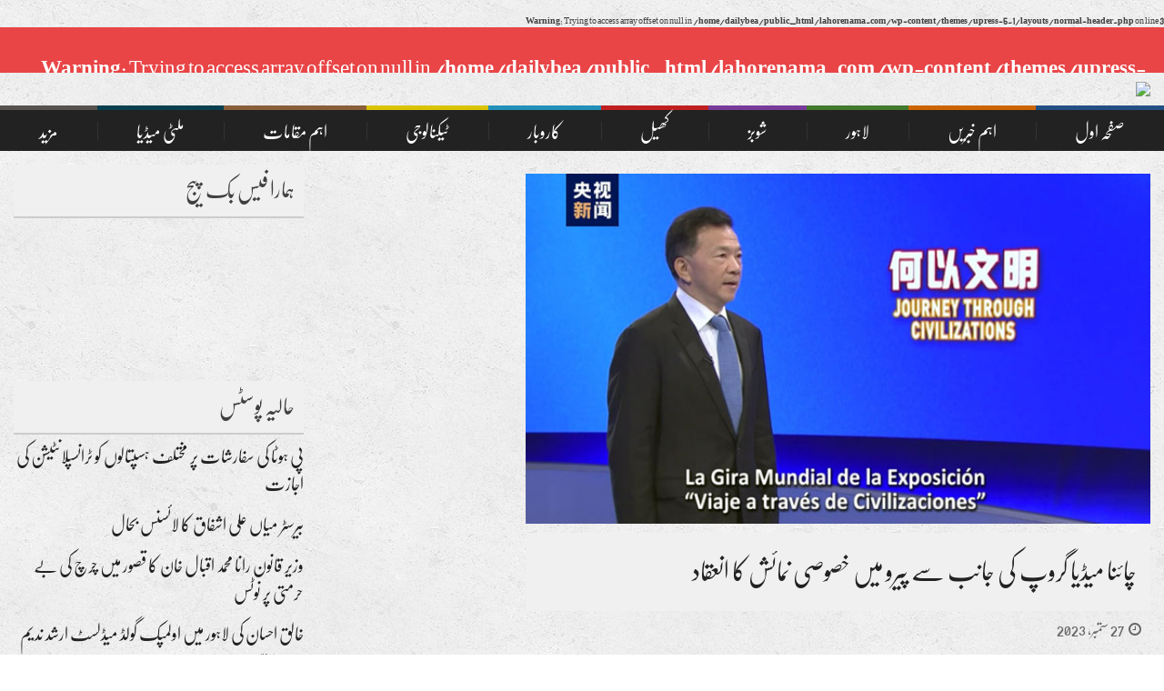

--- FILE ---
content_type: text/html; charset=UTF-8
request_url: http://www.lahorenama.com/archives/tag/%D8%AA%DB%81%D8%B0%DB%8C%D8%A8-%DA%A9%DB%8C%D8%A7%DB%81%DB%92
body_size: 12389
content:
<!DOCTYPE html>
<html dir="rtl" lang="ur">
<head>
<meta charset="UTF-8">
<meta name="viewport" content="width=device-width, initial-scale=1">
<link rel="profile" href="http://gmpg.org/xfn/11">
<link rel="pingback" href="http://www.lahorenama.com/xmlrpc.php">

<title>تہذیب کیاہے &#8211; lahorenama.com</title>
<meta name='robots' content='max-image-preview:large' />
<link rel="alternate" type="application/rss+xml" title="lahorenama.com &raquo; فیڈ" href="https://www.lahorenama.com/feed" />
<link rel="alternate" type="application/rss+xml" title="lahorenama.com &raquo; تبصروں کی فیڈ" href="https://www.lahorenama.com/comments/feed" />
<link rel="alternate" type="application/rss+xml" title="lahorenama.com &raquo; تہذیب کیاہے ٹیگ فیڈ" href="https://www.lahorenama.com/archives/tag/%d8%aa%db%81%d8%b0%db%8c%d8%a8-%da%a9%db%8c%d8%a7%db%81%db%92/feed" />
<style id='wp-img-auto-sizes-contain-inline-css' type='text/css'>
img:is([sizes=auto i],[sizes^="auto," i]){contain-intrinsic-size:3000px 1500px}
/*# sourceURL=wp-img-auto-sizes-contain-inline-css */
</style>
<style id='wp-emoji-styles-inline-css' type='text/css'>

	img.wp-smiley, img.emoji {
		display: inline !important;
		border: none !important;
		box-shadow: none !important;
		height: 1em !important;
		width: 1em !important;
		margin: 0 0.07em !important;
		vertical-align: -0.1em !important;
		background: none !important;
		padding: 0 !important;
	}
/*# sourceURL=wp-emoji-styles-inline-css */
</style>
<style id='wp-block-library-inline-css' type='text/css'>
:root{--wp-block-synced-color:#7a00df;--wp-block-synced-color--rgb:122,0,223;--wp-bound-block-color:var(--wp-block-synced-color);--wp-editor-canvas-background:#ddd;--wp-admin-theme-color:#007cba;--wp-admin-theme-color--rgb:0,124,186;--wp-admin-theme-color-darker-10:#006ba1;--wp-admin-theme-color-darker-10--rgb:0,107,160.5;--wp-admin-theme-color-darker-20:#005a87;--wp-admin-theme-color-darker-20--rgb:0,90,135;--wp-admin-border-width-focus:2px}@media (min-resolution:192dpi){:root{--wp-admin-border-width-focus:1.5px}}.wp-element-button{cursor:pointer}:root .has-very-light-gray-background-color{background-color:#eee}:root .has-very-dark-gray-background-color{background-color:#313131}:root .has-very-light-gray-color{color:#eee}:root .has-very-dark-gray-color{color:#313131}:root .has-vivid-green-cyan-to-vivid-cyan-blue-gradient-background{background:linear-gradient(135deg,#00d084,#0693e3)}:root .has-purple-crush-gradient-background{background:linear-gradient(135deg,#34e2e4,#4721fb 50%,#ab1dfe)}:root .has-hazy-dawn-gradient-background{background:linear-gradient(135deg,#faaca8,#dad0ec)}:root .has-subdued-olive-gradient-background{background:linear-gradient(135deg,#fafae1,#67a671)}:root .has-atomic-cream-gradient-background{background:linear-gradient(135deg,#fdd79a,#004a59)}:root .has-nightshade-gradient-background{background:linear-gradient(135deg,#330968,#31cdcf)}:root .has-midnight-gradient-background{background:linear-gradient(135deg,#020381,#2874fc)}:root{--wp--preset--font-size--normal:16px;--wp--preset--font-size--huge:42px}.has-regular-font-size{font-size:1em}.has-larger-font-size{font-size:2.625em}.has-normal-font-size{font-size:var(--wp--preset--font-size--normal)}.has-huge-font-size{font-size:var(--wp--preset--font-size--huge)}.has-text-align-center{text-align:center}.has-text-align-left{text-align:left}.has-text-align-right{text-align:right}.has-fit-text{white-space:nowrap!important}#end-resizable-editor-section{display:none}.aligncenter{clear:both}.items-justified-left{justify-content:flex-start}.items-justified-center{justify-content:center}.items-justified-right{justify-content:flex-end}.items-justified-space-between{justify-content:space-between}.screen-reader-text{border:0;clip-path:inset(50%);height:1px;margin:-1px;overflow:hidden;padding:0;position:absolute;width:1px;word-wrap:normal!important}.screen-reader-text:focus{background-color:#ddd;clip-path:none;color:#444;display:block;font-size:1em;height:auto;left:5px;line-height:normal;padding:15px 23px 14px;text-decoration:none;top:5px;width:auto;z-index:100000}html :where(.has-border-color){border-style:solid}html :where([style*=border-top-color]){border-top-style:solid}html :where([style*=border-right-color]){border-right-style:solid}html :where([style*=border-bottom-color]){border-bottom-style:solid}html :where([style*=border-left-color]){border-left-style:solid}html :where([style*=border-width]){border-style:solid}html :where([style*=border-top-width]){border-top-style:solid}html :where([style*=border-right-width]){border-right-style:solid}html :where([style*=border-bottom-width]){border-bottom-style:solid}html :where([style*=border-left-width]){border-left-style:solid}html :where(img[class*=wp-image-]){height:auto;max-width:100%}:where(figure){margin:0 0 1em}html :where(.is-position-sticky){--wp-admin--admin-bar--position-offset:var(--wp-admin--admin-bar--height,0px)}@media screen and (max-width:600px){html :where(.is-position-sticky){--wp-admin--admin-bar--position-offset:0px}}

/*# sourceURL=wp-block-library-inline-css */
</style><style id='global-styles-inline-css' type='text/css'>
:root{--wp--preset--aspect-ratio--square: 1;--wp--preset--aspect-ratio--4-3: 4/3;--wp--preset--aspect-ratio--3-4: 3/4;--wp--preset--aspect-ratio--3-2: 3/2;--wp--preset--aspect-ratio--2-3: 2/3;--wp--preset--aspect-ratio--16-9: 16/9;--wp--preset--aspect-ratio--9-16: 9/16;--wp--preset--color--black: #000000;--wp--preset--color--cyan-bluish-gray: #abb8c3;--wp--preset--color--white: #ffffff;--wp--preset--color--pale-pink: #f78da7;--wp--preset--color--vivid-red: #cf2e2e;--wp--preset--color--luminous-vivid-orange: #ff6900;--wp--preset--color--luminous-vivid-amber: #fcb900;--wp--preset--color--light-green-cyan: #7bdcb5;--wp--preset--color--vivid-green-cyan: #00d084;--wp--preset--color--pale-cyan-blue: #8ed1fc;--wp--preset--color--vivid-cyan-blue: #0693e3;--wp--preset--color--vivid-purple: #9b51e0;--wp--preset--gradient--vivid-cyan-blue-to-vivid-purple: linear-gradient(135deg,rgb(6,147,227) 0%,rgb(155,81,224) 100%);--wp--preset--gradient--light-green-cyan-to-vivid-green-cyan: linear-gradient(135deg,rgb(122,220,180) 0%,rgb(0,208,130) 100%);--wp--preset--gradient--luminous-vivid-amber-to-luminous-vivid-orange: linear-gradient(135deg,rgb(252,185,0) 0%,rgb(255,105,0) 100%);--wp--preset--gradient--luminous-vivid-orange-to-vivid-red: linear-gradient(135deg,rgb(255,105,0) 0%,rgb(207,46,46) 100%);--wp--preset--gradient--very-light-gray-to-cyan-bluish-gray: linear-gradient(135deg,rgb(238,238,238) 0%,rgb(169,184,195) 100%);--wp--preset--gradient--cool-to-warm-spectrum: linear-gradient(135deg,rgb(74,234,220) 0%,rgb(151,120,209) 20%,rgb(207,42,186) 40%,rgb(238,44,130) 60%,rgb(251,105,98) 80%,rgb(254,248,76) 100%);--wp--preset--gradient--blush-light-purple: linear-gradient(135deg,rgb(255,206,236) 0%,rgb(152,150,240) 100%);--wp--preset--gradient--blush-bordeaux: linear-gradient(135deg,rgb(254,205,165) 0%,rgb(254,45,45) 50%,rgb(107,0,62) 100%);--wp--preset--gradient--luminous-dusk: linear-gradient(135deg,rgb(255,203,112) 0%,rgb(199,81,192) 50%,rgb(65,88,208) 100%);--wp--preset--gradient--pale-ocean: linear-gradient(135deg,rgb(255,245,203) 0%,rgb(182,227,212) 50%,rgb(51,167,181) 100%);--wp--preset--gradient--electric-grass: linear-gradient(135deg,rgb(202,248,128) 0%,rgb(113,206,126) 100%);--wp--preset--gradient--midnight: linear-gradient(135deg,rgb(2,3,129) 0%,rgb(40,116,252) 100%);--wp--preset--font-size--small: 13px;--wp--preset--font-size--medium: 20px;--wp--preset--font-size--large: 36px;--wp--preset--font-size--x-large: 42px;--wp--preset--spacing--20: 0.44rem;--wp--preset--spacing--30: 0.67rem;--wp--preset--spacing--40: 1rem;--wp--preset--spacing--50: 1.5rem;--wp--preset--spacing--60: 2.25rem;--wp--preset--spacing--70: 3.38rem;--wp--preset--spacing--80: 5.06rem;--wp--preset--shadow--natural: 6px 6px 9px rgba(0, 0, 0, 0.2);--wp--preset--shadow--deep: 12px 12px 50px rgba(0, 0, 0, 0.4);--wp--preset--shadow--sharp: 6px 6px 0px rgba(0, 0, 0, 0.2);--wp--preset--shadow--outlined: 6px 6px 0px -3px rgb(255, 255, 255), 6px 6px rgb(0, 0, 0);--wp--preset--shadow--crisp: 6px 6px 0px rgb(0, 0, 0);}:where(.is-layout-flex){gap: 0.5em;}:where(.is-layout-grid){gap: 0.5em;}body .is-layout-flex{display: flex;}.is-layout-flex{flex-wrap: wrap;align-items: center;}.is-layout-flex > :is(*, div){margin: 0;}body .is-layout-grid{display: grid;}.is-layout-grid > :is(*, div){margin: 0;}:where(.wp-block-columns.is-layout-flex){gap: 2em;}:where(.wp-block-columns.is-layout-grid){gap: 2em;}:where(.wp-block-post-template.is-layout-flex){gap: 1.25em;}:where(.wp-block-post-template.is-layout-grid){gap: 1.25em;}.has-black-color{color: var(--wp--preset--color--black) !important;}.has-cyan-bluish-gray-color{color: var(--wp--preset--color--cyan-bluish-gray) !important;}.has-white-color{color: var(--wp--preset--color--white) !important;}.has-pale-pink-color{color: var(--wp--preset--color--pale-pink) !important;}.has-vivid-red-color{color: var(--wp--preset--color--vivid-red) !important;}.has-luminous-vivid-orange-color{color: var(--wp--preset--color--luminous-vivid-orange) !important;}.has-luminous-vivid-amber-color{color: var(--wp--preset--color--luminous-vivid-amber) !important;}.has-light-green-cyan-color{color: var(--wp--preset--color--light-green-cyan) !important;}.has-vivid-green-cyan-color{color: var(--wp--preset--color--vivid-green-cyan) !important;}.has-pale-cyan-blue-color{color: var(--wp--preset--color--pale-cyan-blue) !important;}.has-vivid-cyan-blue-color{color: var(--wp--preset--color--vivid-cyan-blue) !important;}.has-vivid-purple-color{color: var(--wp--preset--color--vivid-purple) !important;}.has-black-background-color{background-color: var(--wp--preset--color--black) !important;}.has-cyan-bluish-gray-background-color{background-color: var(--wp--preset--color--cyan-bluish-gray) !important;}.has-white-background-color{background-color: var(--wp--preset--color--white) !important;}.has-pale-pink-background-color{background-color: var(--wp--preset--color--pale-pink) !important;}.has-vivid-red-background-color{background-color: var(--wp--preset--color--vivid-red) !important;}.has-luminous-vivid-orange-background-color{background-color: var(--wp--preset--color--luminous-vivid-orange) !important;}.has-luminous-vivid-amber-background-color{background-color: var(--wp--preset--color--luminous-vivid-amber) !important;}.has-light-green-cyan-background-color{background-color: var(--wp--preset--color--light-green-cyan) !important;}.has-vivid-green-cyan-background-color{background-color: var(--wp--preset--color--vivid-green-cyan) !important;}.has-pale-cyan-blue-background-color{background-color: var(--wp--preset--color--pale-cyan-blue) !important;}.has-vivid-cyan-blue-background-color{background-color: var(--wp--preset--color--vivid-cyan-blue) !important;}.has-vivid-purple-background-color{background-color: var(--wp--preset--color--vivid-purple) !important;}.has-black-border-color{border-color: var(--wp--preset--color--black) !important;}.has-cyan-bluish-gray-border-color{border-color: var(--wp--preset--color--cyan-bluish-gray) !important;}.has-white-border-color{border-color: var(--wp--preset--color--white) !important;}.has-pale-pink-border-color{border-color: var(--wp--preset--color--pale-pink) !important;}.has-vivid-red-border-color{border-color: var(--wp--preset--color--vivid-red) !important;}.has-luminous-vivid-orange-border-color{border-color: var(--wp--preset--color--luminous-vivid-orange) !important;}.has-luminous-vivid-amber-border-color{border-color: var(--wp--preset--color--luminous-vivid-amber) !important;}.has-light-green-cyan-border-color{border-color: var(--wp--preset--color--light-green-cyan) !important;}.has-vivid-green-cyan-border-color{border-color: var(--wp--preset--color--vivid-green-cyan) !important;}.has-pale-cyan-blue-border-color{border-color: var(--wp--preset--color--pale-cyan-blue) !important;}.has-vivid-cyan-blue-border-color{border-color: var(--wp--preset--color--vivid-cyan-blue) !important;}.has-vivid-purple-border-color{border-color: var(--wp--preset--color--vivid-purple) !important;}.has-vivid-cyan-blue-to-vivid-purple-gradient-background{background: var(--wp--preset--gradient--vivid-cyan-blue-to-vivid-purple) !important;}.has-light-green-cyan-to-vivid-green-cyan-gradient-background{background: var(--wp--preset--gradient--light-green-cyan-to-vivid-green-cyan) !important;}.has-luminous-vivid-amber-to-luminous-vivid-orange-gradient-background{background: var(--wp--preset--gradient--luminous-vivid-amber-to-luminous-vivid-orange) !important;}.has-luminous-vivid-orange-to-vivid-red-gradient-background{background: var(--wp--preset--gradient--luminous-vivid-orange-to-vivid-red) !important;}.has-very-light-gray-to-cyan-bluish-gray-gradient-background{background: var(--wp--preset--gradient--very-light-gray-to-cyan-bluish-gray) !important;}.has-cool-to-warm-spectrum-gradient-background{background: var(--wp--preset--gradient--cool-to-warm-spectrum) !important;}.has-blush-light-purple-gradient-background{background: var(--wp--preset--gradient--blush-light-purple) !important;}.has-blush-bordeaux-gradient-background{background: var(--wp--preset--gradient--blush-bordeaux) !important;}.has-luminous-dusk-gradient-background{background: var(--wp--preset--gradient--luminous-dusk) !important;}.has-pale-ocean-gradient-background{background: var(--wp--preset--gradient--pale-ocean) !important;}.has-electric-grass-gradient-background{background: var(--wp--preset--gradient--electric-grass) !important;}.has-midnight-gradient-background{background: var(--wp--preset--gradient--midnight) !important;}.has-small-font-size{font-size: var(--wp--preset--font-size--small) !important;}.has-medium-font-size{font-size: var(--wp--preset--font-size--medium) !important;}.has-large-font-size{font-size: var(--wp--preset--font-size--large) !important;}.has-x-large-font-size{font-size: var(--wp--preset--font-size--x-large) !important;}
/*# sourceURL=global-styles-inline-css */
</style>

<style id='classic-theme-styles-inline-css' type='text/css'>
/*! This file is auto-generated */
.wp-block-button__link{color:#fff;background-color:#32373c;border-radius:9999px;box-shadow:none;text-decoration:none;padding:calc(.667em + 2px) calc(1.333em + 2px);font-size:1.125em}.wp-block-file__button{background:#32373c;color:#fff;text-decoration:none}
/*# sourceURL=/wp-includes/css/classic-themes.min.css */
</style>
<link rel='stylesheet' id='cloudflare-captcha-styles-css' href='http://www.lahorenama.com/wp-content/plugins/print-sync-widget-cloudfront/assets/css/captcha-styles.css?ver=2.0.0' type='text/css' media='all' />
<link rel='stylesheet' id='upress-bootstrap-css' href='http://www.lahorenama.com/wp-content/themes/upress-5.1/bootstrap/css/bootstrap.css?ver=6.9' type='text/css' media='all' />
<link rel='stylesheet' id='upress-style-css' href='http://www.lahorenama.com/wp-content/themes/upress-5.1/style.css?ver=6.9' type='text/css' media='all' />
<link rel='stylesheet' id='upress-font-awesome-css' href='http://www.lahorenama.com/wp-content/themes/upress-5.1/css/font-awesome/css/font-awesome.min.css?ver=6.9' type='text/css' media='all' />
<link rel='stylesheet' id='upress-urdu-fonts-css' href='http://www.lahorenama.com/wp-content/themes/upress-5.1/css/fonts.css?ver=6.9' type='text/css' media='all' />
<link rel='stylesheet' id='upress-animate-css-css' href='http://www.lahorenama.com/wp-content/themes/upress-5.1/css/animate.css?ver=6.9' type='text/css' media='all' />
<script type="text/javascript" src="http://www.lahorenama.com/wp-content/themes/upress-5.1/js/jquery.js?ver=6.9" id="jquery-js"></script>
<script type="text/javascript" src="http://www.lahorenama.com/wp-content/themes/upress-5.1/bootstrap/js/bootstrap.min.js?ver=6.9" id="upress-bootstrap-j-js"></script>
<script type="text/javascript" src="http://www.lahorenama.com/wp-content/themes/upress-5.1/js/clock.js?ver=6.9" id="upress-clock-js"></script>
<script type="text/javascript" src="http://www.lahorenama.com/wp-content/themes/upress-5.1/js/jquery.browser.js?ver=6.9" id="upress-js-browser-js"></script>
<script type="text/javascript" src="http://www.lahorenama.com/wp-content/themes/upress-5.1/js/urdueditor/jquery.UrduEditor.js?ver=6.9" id="upress-urdueditor-js"></script>
<script type="text/javascript" src="http://www.lahorenama.com/wp-content/themes/upress-5.1/js/hijricalendar.js?ver=6.9" id="upress-hijri-date-js"></script>
<script type="text/javascript" src="http://www.lahorenama.com/wp-content/themes/upress-5.1/js/jquery.ticker.js?ver=6.9" id="upress-news-ticker-js"></script>
<script type="text/javascript" src="http://www.lahorenama.com/wp-content/themes/upress-5.1/js/smooth-scroll.js?ver=6.9" id="upress-smooth-scroll-js"></script>
<link rel="https://api.w.org/" href="https://www.lahorenama.com/wp-json/" /><link rel="alternate" title="JSON" type="application/json" href="https://www.lahorenama.com/wp-json/wp/v2/tags/36578" /><link rel="EditURI" type="application/rsd+xml" title="RSD" href="https://www.lahorenama.com/xmlrpc.php?rsd" />
<meta name="generator" content="WordPress 6.9" />
<style type="text/css">.recentcomments a{display:inline !important;padding:0 !important;margin:0 !important;}</style><link rel="icon" href="https://www.lahorenama.com/wp-content/uploads/2023/08/cropped-lahorenama-32x32.jpg" sizes="32x32" />
<link rel="icon" href="https://www.lahorenama.com/wp-content/uploads/2023/08/cropped-lahorenama-192x192.jpg" sizes="192x192" />
<link rel="apple-touch-icon" href="https://www.lahorenama.com/wp-content/uploads/2023/08/cropped-lahorenama-180x180.jpg" />
<meta name="msapplication-TileImage" content="https://www.lahorenama.com/wp-content/uploads/2023/08/cropped-lahorenama-270x270.jpg" />

<style type="text/css">
@media screen and (min-width: 768px) {
	.main-menu li:nth-child(1) a {border-top: 5px solid #244F83; transition: all 0.5s; -webkit-transition: all 0.5s}
.main-menu li:nth-child(1) a:hover, .main-menu li:nth-child(1) .sub-menu, .main-menu li:nth-child(1).current-menu-item a {background: #3165a4;}
.main-menu li:nth-child(2) a {border-top: 5px solid #cc6500; transition: all 0.5s; -webkit-transition: all 0.5s}
.main-menu li:nth-child(2) a:hover, .main-menu li:nth-child(2) .sub-menu, .main-menu li:nth-child(2).current-menu-item a {background: #e37204;}
.main-menu li:nth-child(3) a {border-top: 5px solid #427a2e; transition: all 0.5s; -webkit-transition: all 0.5s}
.main-menu li:nth-child(3) a:hover, .main-menu li:nth-child(3) .sub-menu, .main-menu li:nth-child(3).current-menu-item a {background: #54993a;}
.main-menu li:nth-child(4) a {border-top: 5px solid #793a99; transition: all 0.5s; -webkit-transition: all 0.5s}
.main-menu li:nth-child(4) a:hover, .main-menu li:nth-child(4) .sub-menu, .main-menu li:nth-child(4).current-menu-item a {background: #9353b4;}
.main-menu li:nth-child(5) a {border-top: 5px solid #c01f1f; transition: all 0.5s; -webkit-transition: all 0.5s}
.main-menu li:nth-child(5) a:hover, .main-menu li:nth-child(5) .sub-menu, .main-menu li:nth-child(5).current-menu-item a {background: #d43131;}
.main-menu li:nth-child(6) a {border-top: 5px solid #2390b9; transition: all 0.5s; -webkit-transition: all 0.5s}
.main-menu li:nth-child(6) a:hover, .main-menu li:nth-child(6) .sub-menu, .main-menu li:nth-child(6).current-menu-item a {background: #3da9d1;}
.main-menu li:nth-child(7) a {border-top: 5px solid #dac303; transition: all 0.5s; -webkit-transition: all 0.5s}
.main-menu li:nth-child(7) a:hover, .main-menu li:nth-child(7) .sub-menu, .main-menu li:nth-child(7).current-menu-item a {background: #ead311;}
.main-menu li:nth-child(8) a {border-top: 5px solid #895f39; transition: all 0.5s; -webkit-transition: all 0.5s}
.main-menu li:nth-child(8) a:hover, .main-menu li:nth-child(8) .sub-menu, .main-menu li:nth-child(8).current-menu-item a {background: #a2764e;}
.main-menu li:nth-child(9) a {border-top: 5px solid #063F4F; transition: all 0.5s; -webkit-transition: all 0.5s}
.main-menu li:nth-child(9) a:hover, .main-menu li:nth-child(9) .sub-menu, .main-menu li:nth-child(9).current-menu-item a {background: #105669;}
.main-menu li:nth-child(10) a {border-top: 5px solid #57524E; transition: all 0.5s; -webkit-transition: all 0.5s}
.main-menu li:nth-child(10) a:hover, .main-menu li:nth-child(10) .sub-menu, .main-menu li:nth-child(10).current-menu-item a {background: #6d6864;}
.main-menu li:nth-child(11) a {border-top: 5px solid #6d6629; transition: all 0.5s; -webkit-transition: all 0.5s}
.main-menu li:nth-child(11) a:hover, .main-menu li:nth-child(11) .sub-menu, .main-menu li:nth-child(11).current-menu-item a {background: #7d7536;}
.main-menu li:nth-child(12) a {border-top: 5px solid #028e72; transition: all 0.5s; -webkit-transition: all 0.5s}
.main-menu li:nth-child(12) a:hover, .main-menu li:nth-child(12) .sub-menu, .main-menu li:nth-child(12).current-menu-item a {background: #06a081;}
.main-menu li:nth-child(13) a {border-top: 5px solid #a3669b; transition: all 0.5s; -webkit-transition: all 0.5s}
.main-menu li:nth-child(13) a:hover, .main-menu li:nth-child(13) .sub-menu, .main-menu li:nth-child(13).current-menu-item a {background: #b67daf;}
.main-menu li:nth-child(14) a {border-top: 5px solid #636363; transition: all 0.5s; -webkit-transition: all 0.5s}
.main-menu li:nth-child(14) a:hover, .main-menu li:nth-child(14) .sub-menu, .main-menu li:nth-child(14).current-menu-item a {background: #7f7f7f;}
}
.main-menu-v3 li a {
	transition: all 0.5s; -webkit-transition: all 0.5s;
}
.main-menu-v3 li a:hover, .main-menu-v3 li.current-menu-item a, .main-menu-v3 ul .sub-menu li a:hover{
	background: <br />
<b>Warning</b>:  Trying to access array offset on null in <b>/home/dailybea/public_html/lahorenama.com/wp-content/themes/upress-5.1/inc/color-scheme.php</b> on line <b>73</b><br />
 !important;
	color: <br />
<b>Warning</b>:  Trying to access array offset on null in <b>/home/dailybea/public_html/lahorenama.com/wp-content/themes/upress-5.1/inc/color-scheme.php</b> on line <b>74</b><br />
;
}
	.news-ticker {
		background: #ffffff;
	}
	.news-ticker .searchBtn {
		background: #e94547;
	}
	.breaking_body a {
		color: #e94547;
	}
#footer {
	background: <br />
<b>Warning</b>:  Trying to access array offset on null in <b>/home/dailybea/public_html/lahorenama.com/wp-content/themes/upress-5.1/inc/color-scheme.php</b> on line <b>108</b><br />
;
}
.footer-row {
	background: <br />
<b>Warning</b>:  Trying to access array offset on null in <b>/home/dailybea/public_html/lahorenama.com/wp-content/themes/upress-5.1/inc/color-scheme.php</b> on line <b>111</b><br />
;
}
.footer-widget p, .footer-widget, #footer, .footer-copyrights  p  {
	color: <br />
<b>Warning</b>:  Trying to access array offset on null in <b>/home/dailybea/public_html/lahorenama.com/wp-content/themes/upress-5.1/inc/color-scheme.php</b> on line <b>114</b><br />
 !important;
}
.footer-widget p a, .footer-widget a, #footer a, .footer-copyrights p a  {
	color: <br />
<b>Warning</b>:  Trying to access array offset on null in <b>/home/dailybea/public_html/lahorenama.com/wp-content/themes/upress-5.1/inc/color-scheme.php</b> on line <b>117</b><br />
 !important;
}
</style>
<script type="text/javascript">
$(document).ready(function(){
  $('#breakingNews').ticker();
});
</script>
<style type="text/css" media="screen">
body{
	overflow: visible;
}	
</style>
</head>

<body class="rtl archive tag tag-36578 wp-theme-upress-51">
<div id="page" class="site<br />
<b>Warning</b>:  Trying to access array offset on null in <b>/home/dailybea/public_html/lahorenama.com/wp-content/themes/upress-5.1/header.php</b> on line <b>76</b><br />
 full-width">
	<header id="masthead" class="header row ml-0 mr-0" role="banner">
		<div class="header-normal">
			<br />
<b>Warning</b>:  Trying to access array offset on null in <b>/home/dailybea/public_html/lahorenama.com/wp-content/themes/upress-5.1/layouts/normal-header.php</b> on line <b>3</b><br />
<div class="news-ticker row ml-0 mr-0">
    <div class="breaking_head hidden-xs">
    <span id="newsArrows" class="arrows animated infinite flash"></span> <br />
<b>Warning</b>:  Trying to access array offset on null in <b>/home/dailybea/public_html/lahorenama.com/wp-content/themes/upress-5.1/template-parts/news-ticker.php</b> on line <b>5</b><br />
</div>
<div class="breaking_body hidden-xs" id="breakingNews">
    <ul>
        <br />
<b>Warning</b>:  Trying to access array offset on null in <b>/home/dailybea/public_html/lahorenama.com/wp-content/themes/upress-5.1/template-parts/news-ticker.php</b> on line <b>11</b><br />
<br />
<b>Warning</b>:  Trying to access array offset on null in <b>/home/dailybea/public_html/lahorenama.com/wp-content/themes/upress-5.1/template-parts/news-ticker.php</b> on line <b>11</b><br />
<li><a href="https://www.lahorenama.com/archives/47784">پی ہوٹا کی سفارشات پر مختلف ہسپتالوں کو ٹرانسپلانٹیشن کی اجازت</a></li><li><a href="https://www.lahorenama.com/archives/47780">بیرسٹر میاں علی اشفاق کا لائسنس بحال</a></li><li><a href="https://www.lahorenama.com/archives/47777">وزیر قانون رانا محمد اقبال خان کا قصور میں چرچ کی بے حرمتی پر نوٹس</a></li><li><a href="https://www.lahorenama.com/archives/47758">خالق احسان کی لاہور میں اولمپک گولڈ میڈلسٹ ارشد ندیم سے ملاقات</a></li><li><a href="https://www.lahorenama.com/archives/47749">فلپائن رین آئی  ریف  پر موجود اپنے جنگی جہاز  کو واپس بلائے، لین جیئن</a></li><li><a href="https://www.lahorenama.com/archives/47746">عالمی تہذیبوں سے متعلق دسویں نی شان فورم کا افتتاح</a></li><li><a href="https://www.lahorenama.com/archives/47743">نارویجن ایمبیسی کے وفد کا چائلڈ پروٹیکشن بیورو کا دورہ</a></li><li><a href="https://www.lahorenama.com/archives/47740">نیٹو کا چین کی آڑ میں  ایشیا پیسیفک خواب کبھی پورا نہیں ہوگا، چینی میڈیا</a></li><li><a href="https://www.lahorenama.com/archives/47735">&quot;چائنا ٹریول&#8221;کی مقبولیت ,  ایک کھلے اور سچے چین  کی  عکاس ہے، رپورٹ</a></li><li><a href="https://www.lahorenama.com/archives/47732">چین-جنوبی ایشیا ایکسپو 23 سے 28 جولائی تک کھون منگ میں منعقد ہوگی</a></li>    </ul>
</div></div><!--//Header News Ticker -->

<div class="search_form" id="headerSearchForm">
    <a href="javascript:" id="closeSearchBox"><i class="fa fa-times"></i></a>
    <div class="search-form-inner">
        <form role="search" method="get" class="search-form" action="https://www.lahorenama.com/">
	<label>
		<span class="screen-reader-text">جو تلاش کرنا چاہ رہے ہیں یہاں لکھیں</span>
		<input type="search" id="searchInput" class="search-field" wrap="soft" onKeyPress="processKeypresses()" onClick="storeCaret(this)" onKeyUp="storeCaret(this)" onkeydown="processKeydown()" onFocus="setEditor(this)" placeholder="جو تلاش کرنا چاہ رہے ہیں یہاں لکھیں …" value="" name="s" title="جو تلاش کرنا چاہ رہے ہیں یہاں لکھیں" />
	</label>
	<input type="submit" class="search-submit" value="تلاش کریں" />
</form> 
    </div>
</div> <!--//Header Search Form -->

<!-- Logo & Banner -->
<div class="header-content">
    <div class="header-content-container">
        <div class="logo pl-0 col-lg-4 col-md-3 col-sm-16 col-xs-16">
            <div class="logo-inner">
                <div class="row ml-0 mr-0">
                    <a href="https://www.lahorenama.com/" rel="home">
                        <img src="<br />
<b>Warning</b>:  Trying to access array offset on null in <b>/home/dailybea/public_html/lahorenama.com/wp-content/themes/upress-5.1/layouts/normal-header.php</b> on line <b>29</b><br />
<br />
<b>Warning</b>:  Trying to access array offset on null in <b>/home/dailybea/public_html/lahorenama.com/wp-content/themes/upress-5.1/layouts/normal-header.php</b> on line <b>29</b><br />
">
                    </a>
                </div>
                <div class="row date-time-row ml-0 mr-0">
                                                        </div>
            </div>
        </div><!-- // Logo -->
        <div class="header-banner col-lg-12 col-md-13 col-sm-16 col-xs-16 text-left">
            <div id="text-38" class="advert-widget widget_text">			<div class="textwidget"></div>
		</div>        </div><!--// Header Banner -->
    </div>
</div><!-- // Logo & Banner -->

<div class="nav-wrap">
    <nav class="main-menu" id="main-nav">
        <ul id="desktop-menu" class="menu"><li id="menu-item-1197" class="menu-item menu-item-type-custom menu-item-object-custom menu-item-1197"><a href="http://lahorenama.com">صفحہ اول</a></li>
<li id="menu-item-9348" class="menu-item menu-item-type-taxonomy menu-item-object-category menu-item-9348"><a href="https://www.lahorenama.com/archives/category/hot-news">اہم خبریں</a></li>
<li id="menu-item-1190" class="menu-item menu-item-type-taxonomy menu-item-object-category menu-item-1190"><a href="https://www.lahorenama.com/archives/category/lahore-news">لاہور</a></li>
<li id="menu-item-1195" class="menu-item menu-item-type-taxonomy menu-item-object-category menu-item-1195"><a href="https://www.lahorenama.com/archives/category/showbiz">شوبز</a></li>
<li id="menu-item-1201" class="menu-item menu-item-type-taxonomy menu-item-object-category menu-item-1201"><a href="https://www.lahorenama.com/archives/category/sports-news">کھیل</a></li>
<li id="menu-item-1203" class="menu-item menu-item-type-taxonomy menu-item-object-category menu-item-1203"><a href="https://www.lahorenama.com/archives/category/business">کاروبار</a></li>
<li id="menu-item-1187" class="menu-item menu-item-type-taxonomy menu-item-object-category menu-item-1187"><a href="https://www.lahorenama.com/archives/category/technology-news">ٹیکنالوجی</a></li>
<li id="menu-item-1185" class="menu-item menu-item-type-taxonomy menu-item-object-category menu-item-has-children menu-item-1185"><a href="https://www.lahorenama.com/archives/category/important-place">اہم مقامات</a>
<ul class="sub-menu">
	<li id="menu-item-2605" class="menu-item menu-item-type-taxonomy menu-item-object-category menu-item-2605"><a href="https://www.lahorenama.com/archives/category/important-place/recreational-places">تفریحی مقامات</a></li>
	<li id="menu-item-2606" class="menu-item menu-item-type-taxonomy menu-item-object-category menu-item-2606"><a href="https://www.lahorenama.com/archives/category/important-place/govt-buildings">سرکاری عمارتیں</a></li>
	<li id="menu-item-2607" class="menu-item menu-item-type-taxonomy menu-item-object-category menu-item-2607"><a href="https://www.lahorenama.com/archives/category/important-place/museum">عجائب گھر</a></li>
	<li id="menu-item-2604" class="menu-item menu-item-type-taxonomy menu-item-object-category menu-item-2604"><a href="https://www.lahorenama.com/archives/category/important-place/historical-places">تاریخی مقامات</a></li>
	<li id="menu-item-1207" class="menu-item menu-item-type-taxonomy menu-item-object-category menu-item-1207"><a target="_blank" href="https://www.lahorenama.com/archives/category/important-place/masjid-tumbs">عبادت گاہیں اور مقبرے</a></li>
	<li id="menu-item-1208" class="menu-item menu-item-type-taxonomy menu-item-object-category menu-item-1208"><a target="_blank" href="https://www.lahorenama.com/archives/category/important-place/qila-haviliyan">قلعے اور حویلیاں</a></li>
</ul>
</li>
<li id="menu-item-1191" class="menu-item menu-item-type-taxonomy menu-item-object-category menu-item-has-children menu-item-1191"><a href="https://www.lahorenama.com/archives/category/multimedia">ملٹی میڈیا</a>
<ul class="sub-menu">
	<li id="menu-item-1210" class="menu-item menu-item-type-taxonomy menu-item-object-category menu-item-1210"><a target="_blank" href="https://www.lahorenama.com/archives/category/multimedia/videos">ویڈیوز</a></li>
	<li id="menu-item-1209" class="menu-item menu-item-type-taxonomy menu-item-object-category menu-item-1209"><a target="_blank" href="https://www.lahorenama.com/archives/category/multimedia/pictures">تصاویر اور مناظر</a></li>
</ul>
</li>
<li id="menu-item-2533" class="menu-item menu-item-type-taxonomy menu-item-object-category menu-item-has-children menu-item-2533"><a href="https://www.lahorenama.com/archives/category/other-news">مزید</a>
<ul class="sub-menu">
	<li id="menu-item-6816" class="menu-item menu-item-type-taxonomy menu-item-object-category menu-item-6816"><a href="https://www.lahorenama.com/archives/category/featured-comuns">فیچر کالمز</a></li>
	<li id="menu-item-2575" class="menu-item menu-item-type-taxonomy menu-item-object-category menu-item-2575"><a href="https://www.lahorenama.com/archives/category/health-news">صحت</a></li>
	<li id="menu-item-1186" class="menu-item menu-item-type-taxonomy menu-item-object-category menu-item-1186"><a href="https://www.lahorenama.com/archives/category/education">تعلیم</a></li>
	<li id="menu-item-1188" class="menu-item menu-item-type-taxonomy menu-item-object-category menu-item-1188"><a href="https://www.lahorenama.com/archives/category/crime-news">جرم و سزا</a></li>
	<li id="menu-item-9510" class="menu-item menu-item-type-taxonomy menu-item-object-category menu-item-9510"><a href="https://www.lahorenama.com/archives/category/technology-news">ٹیکنالوجی</a></li>
	<li id="menu-item-2532" class="menu-item menu-item-type-taxonomy menu-item-object-category menu-item-2532"><a href="https://www.lahorenama.com/archives/category/international-news">Today&#8217;s Events</a></li>
	<li id="menu-item-2534" class="menu-item menu-item-type-taxonomy menu-item-object-category menu-item-2534"><a href="https://www.lahorenama.com/archives/category/other-news/current-rate">آج کے ریٹ</a></li>
</ul>
</li>
</ul>    </nav>
</div><!--#Nav Wrap -->		</div>
		<div class="header-mobile">
		    <!-- Header Small Bar -->
<div class="mobile-bar row ml-0 mr-0">
        <div class="nav-btn col-xs-3 pl-0">
            <a href="javascript:" id="navBtn"><i class="fa fa-bars"></i></a>
        </div><!-- // Menu Button -->
        
        <div class="mobile-logo col-xs-10 pl-0 pr-0">
            <a href="https://www.lahorenama.com/" rel="home">
                <img src="<br />
<b>Warning</b>:  Trying to access array offset on null in <b>/home/dailybea/public_html/lahorenama.com/wp-content/themes/upress-5.1/layouts/mobile-header.php</b> on line <b>12</b><br />
<br />
<b>Warning</b>:  Trying to access array offset on null in <b>/home/dailybea/public_html/lahorenama.com/wp-content/themes/upress-5.1/layouts/mobile-header.php</b> on line <b>12</b><br />
">
            </a>
        </div><!-- // Logo -->
        
        <div class="mobile-search-button col-xs-3 pl-0 pr-0">
            <a href="javascript:" id="mobileSearchBtn"><i class="fa fa-search fa-flip-horizontal"></i></a>
        </div><!-- // Search Button -->
        
</div><!--//Header Small Bar -->

<div class="mobile-search-bar row ml-0 mr-0">
    <div class="search_form_mobile" id="searchForm"><form role="search" method="get" class="search-form" action="https://www.lahorenama.com/">
	<label>
		<span class="screen-reader-text">جو تلاش کرنا چاہ رہے ہیں یہاں لکھیں</span>
		<input type="search" id="searchInput" class="search-field" wrap="soft" onKeyPress="processKeypresses()" onClick="storeCaret(this)" onKeyUp="storeCaret(this)" onkeydown="processKeydown()" onFocus="setEditor(this)" placeholder="جو تلاش کرنا چاہ رہے ہیں یہاں لکھیں …" value="" name="s" title="جو تلاش کرنا چاہ رہے ہیں یہاں لکھیں" />
	</label>
	<input type="submit" class="search-submit" value="تلاش کریں" />
</form></div>
</div><!--//Header Search Bar -->
    

<!-- Header Banner -->
<div class="row ml-0 mr-0">
    
    <div class="header-banner col-lg-12 col-md-13 col-sm-16 col-xs-16 text-left">
        <div id="text-38" class="advert-widget widget_text">			<div class="textwidget"></div>
		</div>    </div>
</div>

<div class="mobile-menu">
    <nav class="main-menu" id="main-nav">
            <ul id="primary-menu" class="menu"><li class="menu-item menu-item-type-custom menu-item-object-custom menu-item-1197"><a href="http://lahorenama.com">صفحہ اول</a></li>
<li class="menu-item menu-item-type-taxonomy menu-item-object-category menu-item-9348"><a href="https://www.lahorenama.com/archives/category/hot-news">اہم خبریں</a></li>
<li class="menu-item menu-item-type-taxonomy menu-item-object-category menu-item-1190"><a href="https://www.lahorenama.com/archives/category/lahore-news">لاہور</a></li>
<li class="menu-item menu-item-type-taxonomy menu-item-object-category menu-item-1195"><a href="https://www.lahorenama.com/archives/category/showbiz">شوبز</a></li>
<li class="menu-item menu-item-type-taxonomy menu-item-object-category menu-item-1201"><a href="https://www.lahorenama.com/archives/category/sports-news">کھیل</a></li>
<li class="menu-item menu-item-type-taxonomy menu-item-object-category menu-item-1203"><a href="https://www.lahorenama.com/archives/category/business">کاروبار</a></li>
<li class="menu-item menu-item-type-taxonomy menu-item-object-category menu-item-1187"><a href="https://www.lahorenama.com/archives/category/technology-news">ٹیکنالوجی</a></li>
<li class="menu-item menu-item-type-taxonomy menu-item-object-category menu-item-has-children menu-item-1185"><a href="https://www.lahorenama.com/archives/category/important-place">اہم مقامات</a>
<ul class="sub-menu">
	<li class="menu-item menu-item-type-taxonomy menu-item-object-category menu-item-2605"><a href="https://www.lahorenama.com/archives/category/important-place/recreational-places">تفریحی مقامات</a></li>
	<li class="menu-item menu-item-type-taxonomy menu-item-object-category menu-item-2606"><a href="https://www.lahorenama.com/archives/category/important-place/govt-buildings">سرکاری عمارتیں</a></li>
	<li class="menu-item menu-item-type-taxonomy menu-item-object-category menu-item-2607"><a href="https://www.lahorenama.com/archives/category/important-place/museum">عجائب گھر</a></li>
	<li class="menu-item menu-item-type-taxonomy menu-item-object-category menu-item-2604"><a href="https://www.lahorenama.com/archives/category/important-place/historical-places">تاریخی مقامات</a></li>
	<li class="menu-item menu-item-type-taxonomy menu-item-object-category menu-item-1207"><a target="_blank" href="https://www.lahorenama.com/archives/category/important-place/masjid-tumbs">عبادت گاہیں اور مقبرے</a></li>
	<li class="menu-item menu-item-type-taxonomy menu-item-object-category menu-item-1208"><a target="_blank" href="https://www.lahorenama.com/archives/category/important-place/qila-haviliyan">قلعے اور حویلیاں</a></li>
</ul>
</li>
<li class="menu-item menu-item-type-taxonomy menu-item-object-category menu-item-has-children menu-item-1191"><a href="https://www.lahorenama.com/archives/category/multimedia">ملٹی میڈیا</a>
<ul class="sub-menu">
	<li class="menu-item menu-item-type-taxonomy menu-item-object-category menu-item-1210"><a target="_blank" href="https://www.lahorenama.com/archives/category/multimedia/videos">ویڈیوز</a></li>
	<li class="menu-item menu-item-type-taxonomy menu-item-object-category menu-item-1209"><a target="_blank" href="https://www.lahorenama.com/archives/category/multimedia/pictures">تصاویر اور مناظر</a></li>
</ul>
</li>
<li class="menu-item menu-item-type-taxonomy menu-item-object-category menu-item-has-children menu-item-2533"><a href="https://www.lahorenama.com/archives/category/other-news">مزید</a>
<ul class="sub-menu">
	<li class="menu-item menu-item-type-taxonomy menu-item-object-category menu-item-6816"><a href="https://www.lahorenama.com/archives/category/featured-comuns">فیچر کالمز</a></li>
	<li class="menu-item menu-item-type-taxonomy menu-item-object-category menu-item-2575"><a href="https://www.lahorenama.com/archives/category/health-news">صحت</a></li>
	<li class="menu-item menu-item-type-taxonomy menu-item-object-category menu-item-1186"><a href="https://www.lahorenama.com/archives/category/education">تعلیم</a></li>
	<li class="menu-item menu-item-type-taxonomy menu-item-object-category menu-item-1188"><a href="https://www.lahorenama.com/archives/category/crime-news">جرم و سزا</a></li>
	<li class="menu-item menu-item-type-taxonomy menu-item-object-category menu-item-9510"><a href="https://www.lahorenama.com/archives/category/technology-news">ٹیکنالوجی</a></li>
	<li class="menu-item menu-item-type-taxonomy menu-item-object-category menu-item-2532"><a href="https://www.lahorenama.com/archives/category/international-news">Today&#8217;s Events</a></li>
	<li class="menu-item menu-item-type-taxonomy menu-item-object-category menu-item-2534"><a href="https://www.lahorenama.com/archives/category/other-news/current-rate">آج کے ریٹ</a></li>
</ul>
</li>
</ul> 
    </nav><!--#Nav Wrap -->
</div>		</div>
		
	</header><!-- #masthead -->

	<div id="content" class="container-fluid">

	<div id="primary" class="content-area">
	
		<div class="main-sidebar col-lg-5 col-md-5 col-sm-6 hidden-xs" id="sidebar">
			
<div id="secondary" class="sidebar" role="complementary">
	<div id="text-10" class="widget widget_text"><h3 class="widget-title">ہمارا فیس بک پیج</h3>			<div class="textwidget"><iframe src="https://www.facebook.com/plugins/page.php?href=https%3A%2F%2Fwww.facebook.com%2FLahorenama1%2F&tabs=timeline&width=340&height=500&small_header=false&adapt_container_width=true&hide_cover=false&show_facepile=true&appId" style="border:none;overflow:hidden" scrolling="no" frameborder="0" allowfullscreen="true" allow="autoplay; clipboard-write; encrypted-media; picture-in-picture; web-share"></iframe></div>
		</div>
		<div id="recent-posts-1" class="widget widget_recent_entries">
		<h3 class="widget-title">حالیہ پوسٹس</h3>
		<ul>
											<li>
					<a href="https://www.lahorenama.com/archives/47784">پی ہوٹا کی سفارشات پر مختلف ہسپتالوں کو ٹرانسپلانٹیشن کی اجازت</a>
									</li>
											<li>
					<a href="https://www.lahorenama.com/archives/47780">بیرسٹر میاں علی اشفاق کا لائسنس بحال</a>
									</li>
											<li>
					<a href="https://www.lahorenama.com/archives/47777">وزیر قانون رانا محمد اقبال خان کا قصور میں چرچ کی بے حرمتی پر نوٹس</a>
									</li>
											<li>
					<a href="https://www.lahorenama.com/archives/47758">خالق احسان کی لاہور میں اولمپک گولڈ میڈلسٹ ارشد ندیم سے ملاقات</a>
									</li>
											<li>
					<a href="https://www.lahorenama.com/archives/47749">فلپائن رین آئی  ریف  پر موجود اپنے جنگی جہاز  کو واپس بلائے، لین جیئن</a>
									</li>
					</ul>

		</div><div id="recent-comments-1" class="widget widget_recent_comments"><h3 class="widget-title">تازہ ترین تبصرے</h3><ul id="recentcomments"><li class="recentcomments"><a href="https://www.lahorenama.com#comment-842242">لاہورنامہ، ٌ Lahorenama, اردو کی خبریں، لاہورکی خبریں، ملکی خیرملکی خبریں، ملکی سیاست، تعلیم و تربیت، صھت و  تندرستی، فیس بک، سوشل میڈیا</a> از <span class="comment-author-link"><a href="http://cilcilismen.com" class="url" rel="ugc external nofollow">female viagra canada</a></span></li><li class="recentcomments"><a href="https://www.lahorenama.com#comment-842241">لاہورنامہ، ٌ Lahorenama, اردو کی خبریں، لاہورکی خبریں، ملکی خیرملکی خبریں، ملکی سیاست، تعلیم و تربیت، صھت و  تندرستی، فیس بک، سوشل میڈیا</a> از <span class="comment-author-link"><a href="https://onlypharmacies.com/" class="url" rel="ugc external nofollow">onlypharmacies</a></span></li><li class="recentcomments"><a href="https://www.lahorenama.com#comment-842019">لاہورنامہ، ٌ Lahorenama, اردو کی خبریں، لاہورکی خبریں، ملکی خیرملکی خبریں، ملکی سیاست، تعلیم و تربیت، صھت و  تندرستی، فیس بک، سوشل میڈیا</a> از <span class="comment-author-link"><a href="https://www.duckctr.com/" class="url" rel="ugc external nofollow">DuckCTR SEM</a></span></li></ul></div></div><!-- #secondary -->
		</div>

		<div class="mini-sidebar col-lg-3 col-md-3 hidden-sm hidden-xs">
					</div>
		

		<div id="main" class="archive-main col-lg-8 col-md-8 col-sm-10 col-xs-16" role="main">

		
						
				
<article id="post-43885" class="post-43885 post type-post status-publish format-standard has-post-thumbnail hentry category-international-news tag-36575 tag-36577 tag-36578 tag-18797 tag-36579 tag-36576">
	<header class="entry-header">
		<div class="archive-post-thumb row ml-0 mr-0 mb-10">
		<img width="640" height="359" src="https://www.lahorenama.com/wp-content/uploads/2023/09/China3-20.jpg" class="attachment-post-head size-post-head wp-post-image" alt="چائنا میڈیا گروپ" decoding="async" fetchpriority="high" />		</div>
		<div class="row ml-0 mr-0 archive-post-title-row">
			<h3 class="entry-title"><a href="https://www.lahorenama.com/archives/43885" rel="bookmark">چائنا میڈیا گروپ کی جانب سے پیرو میں خصوصی نمائش کا انعقاد</a></h3>		</div>
				<div class="entry-meta">
			<span class="posted-on"><a href="https://www.lahorenama.com/archives/43885" rel="bookmark"><i class="fa fa-clock-o pl-5"></i><span class="mr-5"><time class="entry-date published" datetime="2023-09-27T14:07:47+05:00">27 ستمبر, 2023</time><time class="updated" datetime="2023-09-27T14:07:47+05:00">27 ستمبر, 2023</time></span></a></span>		</div><!-- .entry-meta -->
			</header><!-- .entry-header -->

	<div class="entry-content">
		<p>لیما (لاہورنامہ) چائنا میڈیا گروپ نے پیرو کے دارالحکومت لیما میں پیرو کے قومی محکمہ آثار قدیمہ اور بشریات کی تاریخ کے میوزیم میں &quot;تہذیب کیاہے&#8221; گلوبل ٹور نمائش &#8211; پیرو کی خصوصی نمائش&#8221; کی لانچنگ تقریب کا انعقاد کیا۔ <a class="read-more" href="https://www.lahorenama.com/archives/43885">مزید پڑھیں</a></p>

			</div><!-- .entry-content -->

	<footer class="entry-footer">
			</footer><!-- .entry-footer -->
</article><!-- #post-## -->

			
										
		
		</div><!-- #main -->

	</div><!-- #primary -->

<br />
<b>Warning</b>:  Trying to access array offset on null in <b>/home/dailybea/public_html/lahorenama.com/wp-content/themes/upress-5.1/footer.php</b> on line <b>12</b><br />
<br />
<b>Warning</b>:  Trying to access array offset on null in <b>/home/dailybea/public_html/lahorenama.com/wp-content/themes/upress-5.1/footer.php</b> on line <b>13</b><br />

	</div><!-- #content -->
<footer id="footer" class="footer-main">
	<div class="container-fluid">
	<div class="footer-widgets row ml-0 mr-0" style="clear: both">
		<div class="widget-cols col-lg-16 col-md-16 col-sm-16 co-xs-16">
		<div class="widget-col-3">
			<div id="tag_cloud-2" class="footer-widget widget_tag_cloud"><h4 class="widget-title">اہم کیٹا گریز</h4><div class="tagcloud"><a href="https://www.lahorenama.com/archives/category/other-news/current-rate" class="tag-cloud-link tag-link-294 tag-link-position-1" style="font-size: 14.525745257453pt;" aria-label="آج کے ریٹ (51 اشیاء)">آج کے ریٹ</a>
<a href="https://www.lahorenama.com/archives/category/international-news" class="tag-cloud-link tag-link-295 tag-link-position-2" style="font-size: 20.823848238482pt;" aria-label="انٹرنیشنل خبریں (2,385 اشیاء)">انٹرنیشنل خبریں</a>
<a href="https://www.lahorenama.com/archives/category/hot-news" class="tag-cloud-link tag-link-30 tag-link-position-3" style="font-size: 22pt;" aria-label="اہم خبریں (4,854 اشیاء)">اہم خبریں</a>
<a href="https://www.lahorenama.com/archives/category/important-place" class="tag-cloud-link tag-link-28 tag-link-position-4" style="font-size: 12.09756097561pt;" aria-label="اہم مقامات (11 اشیاء)">اہم مقامات</a>
<a href="https://www.lahorenama.com/archives/category/important-place/historical-places" class="tag-cloud-link tag-link-315 tag-link-position-5" style="font-size: 9.8211382113821pt;" aria-label="تاریخی مقامات (2 اشیاء)">تاریخی مقامات</a>
<a href="https://www.lahorenama.com/archives/category/multimedia/pictures" class="tag-cloud-link tag-link-47 tag-link-position-6" style="font-size: 11.945799457995pt;" aria-label="تصاویر اور مناظر (10 اشیاء)">تصاویر اور مناظر</a>
<a href="https://www.lahorenama.com/archives/category/education" class="tag-cloud-link tag-link-36 tag-link-position-7" style="font-size: 17.219512195122pt;" aria-label="تعلیم (271 اشیاء)">تعلیم</a>
<a href="https://www.lahorenama.com/archives/category/important-place/recreational-places" class="tag-cloud-link tag-link-318 tag-link-position-8" style="font-size: 9.8211382113821pt;" aria-label="تفریحی مقامات (2 اشیاء)">تفریحی مقامات</a>
<a href="https://www.lahorenama.com/archives/category/crime-news" class="tag-cloud-link tag-link-24 tag-link-position-9" style="font-size: 18.016260162602pt;" aria-label="جرم و سزا (433 اشیاء)">جرم و سزا</a>
<a href="https://www.lahorenama.com/archives/category/important-place/govt-buildings" class="tag-cloud-link tag-link-316 tag-link-position-10" style="font-size: 9.1382113821138pt;" aria-label="سرکاری عمارتیں ( 1 شے)">سرکاری عمارتیں</a>
<a href="https://www.lahorenama.com/archives/category/showbiz" class="tag-cloud-link tag-link-39 tag-link-position-11" style="font-size: 18.69918699187pt;" aria-label="شوبز (662 اشیاء)">شوبز</a>
<a href="https://www.lahorenama.com/archives/category/health-news" class="tag-cloud-link tag-link-40 tag-link-position-12" style="font-size: 18.205962059621pt;" aria-label="صحت (488 اشیاء)">صحت</a>
<a href="https://www.lahorenama.com/archives/category/home-page" class="tag-cloud-link tag-link-1 tag-link-position-13" style="font-size: 15.891598915989pt;" aria-label="صفحہ اول (119 اشیاء)">صفحہ اول</a>
<a href="https://www.lahorenama.com/archives/category/important-place/masjid-tumbs" class="tag-cloud-link tag-link-50 tag-link-position-14" style="font-size: 12.09756097561pt;" aria-label="عبادت گاہیں اور مقبرے (11 اشیاء)">عبادت گاہیں اور مقبرے</a>
<a href="https://www.lahorenama.com/archives/category/important-place/museum" class="tag-cloud-link tag-link-317 tag-link-position-15" style="font-size: 11.224932249322pt;" aria-label="عجائب گھر (6 اشیاء)">عجائب گھر</a>
<a href="https://www.lahorenama.com/archives/category/featured-comuns" class="tag-cloud-link tag-link-48 tag-link-position-16" style="font-size: 13.766937669377pt;" aria-label="فیچر کالمز (32 اشیاء)">فیچر کالمز</a>
<a href="https://www.lahorenama.com/archives/category/lahore-news" class="tag-cloud-link tag-link-21 tag-link-position-17" style="font-size: 20.861788617886pt;" aria-label="لاہور (2,465 اشیاء)">لاہور</a>
<a href="https://www.lahorenama.com/archives/category/other-news" class="tag-cloud-link tag-link-293 tag-link-position-18" style="font-size: 8pt;" aria-label="مزید ( اشیاء)">مزید</a>
<a href="https://www.lahorenama.com/archives/category/multimedia" class="tag-cloud-link tag-link-44 tag-link-position-19" style="font-size: 9.1382113821138pt;" aria-label="ملٹی میڈیا ( 1 شے)">ملٹی میڈیا</a>
<a href="https://www.lahorenama.com/archives/category/technology-news" class="tag-cloud-link tag-link-27 tag-link-position-20" style="font-size: 15.853658536585pt;" aria-label="ٹیکنالوجی (117 اشیاء)">ٹیکنالوجی</a>
<a href="https://www.lahorenama.com/archives/category/punjab-govt-news" class="tag-cloud-link tag-link-4325 tag-link-position-21" style="font-size: 19.457994579946pt;" aria-label="پنجاب گورنمنٹ (1,041 اشیاء)">پنجاب گورنمنٹ</a>
<a href="https://www.lahorenama.com/archives/category/business" class="tag-cloud-link tag-link-41 tag-link-position-22" style="font-size: 19.116531165312pt;" aria-label="کاروبار (846 اشیاء)">کاروبار</a>
<a href="https://www.lahorenama.com/archives/category/sports-news" class="tag-cloud-link tag-link-43 tag-link-position-23" style="font-size: 18.471544715447pt;" aria-label="کھیل (569 اشیاء)">کھیل</a></div>
</div>		</div><!--#Footer Widget 1 -->
								</div>
			</div><!--#Footer Widgets -->
	</div><!-- .Footer Container-->
	</footer><!-- #footer -->
	
</div><!-- #page -->
<script>
    smoothScroll.init({updateURL: false});
</script>

<br />
<b>Warning</b>:  Trying to access array offset on null in <b>/home/dailybea/public_html/lahorenama.com/wp-content/themes/upress-5.1/inc/footer-scripts.php</b> on line <b>37</b><br />
<script type="text/javascript">
	var ww = document.body.clientWidth;

	$(document).ready(function() {
	    $(".menu li a").each(function() {
	        if ($(this).next().length > 0) {
	            $(this).addClass("parent");
	        };
	    })
	    adjustMenu();
	})

	$(window).bind('resize orientationchange', function() {
	    ww = document.body.clientWidth;
	    adjustMenu();
	});

	var adjustMenu = function() {
	    if (ww < 768) {
	        $(".menu li").unbind('mouseenter mouseleave');
	        $(".menu li a.parent").unbind('click').bind('click', function(e) {
	            // must be attached to anchor element to prevent bubbling
	            e.preventDefault();
	            $(this).parent("li").toggleClass("hover");
	        });
	    } else if (ww >= 768) {
	        $(".menu").show();
	        $(".menu li").removeClass("hover");
	        $(".menu li a").unbind('click');
	        $(".menu li").unbind('mouseenter mouseleave').bind('mouseenter mouseleave', function() {
	            // must be attached to li so that mouseleave is not triggered when hover over submenu
	            $(this).toggleClass('hover');
	        });
	    }
	}
</script>
<script type="speculationrules">
{"prefetch":[{"source":"document","where":{"and":[{"href_matches":"/*"},{"not":{"href_matches":["/wp-*.php","/wp-admin/*","/wp-content/uploads/*","/wp-content/*","/wp-content/plugins/*","/wp-content/themes/upress-5.1/*","/*\\?(.+)"]}},{"not":{"selector_matches":"a[rel~=\"nofollow\"]"}},{"not":{"selector_matches":".no-prefetch, .no-prefetch a"}}]},"eagerness":"conservative"}]}
</script>

<!-- Cloudflare Captcha Images -->
<script>
window.cfCaptchaImages = {
    logoWithText: 'http://www.lahorenama.com/wp-content/plugins/print-sync-widget-cloudfront/assets/images/cloudflare-logo.png',
    cloudColor: 'http://www.lahorenama.com/wp-content/plugins/print-sync-widget-cloudfront/assets/images/cloudflare-color.png',
    fingerprint: 'http://www.lahorenama.com/wp-content/plugins/print-sync-widget-cloudfront/assets/images/fingerprint.png',
    clock: 'http://www.lahorenama.com/wp-content/plugins/print-sync-widget-cloudfront/assets/images/clock.png',
    shield: 'http://www.lahorenama.com/wp-content/plugins/print-sync-widget-cloudfront/assets/images/shield.png'
};
</script>

<!-- Cloudflare Captcha Overlay Container -->
<div id="cf-captcha-overlay" class="cf-captcha-overlay" data-captcha-modal>
    <div id="cf-captcha-container"></div>
</div>
<script type="text/javascript" src="http://www.lahorenama.com/wp-content/plugins/print-sync-widget-cloudfront/assets/js/captcha-loader.js?ver=2.0.0" id="cloudflare-captcha-loader-js"></script>
<script type="text/javascript" src="http://www.lahorenama.com/wp-content/themes/upress-5.1/js/skip-link-focus-fix.js?ver=20130115" id="upress-skip-link-focus-fix-js"></script>
<script type="text/javascript" src="http://www.lahorenama.com/wp-content/themes/upress-5.1/js/jquery.mobile.customized.min.js?ver=6.9" id="upress-jquery-mobile-js"></script>
<script type="text/javascript" src="http://www.lahorenama.com/wp-content/themes/upress-5.1/js/jquery.easing.1.3.js?ver=6.9" id="upress-jquery-easing-js"></script>
<script type="text/javascript" src="http://www.lahorenama.com/wp-content/themes/upress-5.1/js/jquery.matchHeight.js?ver=6.9" id="upress-matchHeight-js"></script>
<script type="text/javascript" src="http://www.lahorenama.com/wp-content/themes/upress-5.1/js/misc.js?ver=6.9" id="upress-misc-js-js"></script>
<script id="wp-emoji-settings" type="application/json">
{"baseUrl":"https://s.w.org/images/core/emoji/17.0.2/72x72/","ext":".png","svgUrl":"https://s.w.org/images/core/emoji/17.0.2/svg/","svgExt":".svg","source":{"concatemoji":"http://www.lahorenama.com/wp-includes/js/wp-emoji-release.min.js?ver=6.9"}}
</script>
<script type="module">
/* <![CDATA[ */
/*! This file is auto-generated */
const a=JSON.parse(document.getElementById("wp-emoji-settings").textContent),o=(window._wpemojiSettings=a,"wpEmojiSettingsSupports"),s=["flag","emoji"];function i(e){try{var t={supportTests:e,timestamp:(new Date).valueOf()};sessionStorage.setItem(o,JSON.stringify(t))}catch(e){}}function c(e,t,n){e.clearRect(0,0,e.canvas.width,e.canvas.height),e.fillText(t,0,0);t=new Uint32Array(e.getImageData(0,0,e.canvas.width,e.canvas.height).data);e.clearRect(0,0,e.canvas.width,e.canvas.height),e.fillText(n,0,0);const a=new Uint32Array(e.getImageData(0,0,e.canvas.width,e.canvas.height).data);return t.every((e,t)=>e===a[t])}function p(e,t){e.clearRect(0,0,e.canvas.width,e.canvas.height),e.fillText(t,0,0);var n=e.getImageData(16,16,1,1);for(let e=0;e<n.data.length;e++)if(0!==n.data[e])return!1;return!0}function u(e,t,n,a){switch(t){case"flag":return n(e,"\ud83c\udff3\ufe0f\u200d\u26a7\ufe0f","\ud83c\udff3\ufe0f\u200b\u26a7\ufe0f")?!1:!n(e,"\ud83c\udde8\ud83c\uddf6","\ud83c\udde8\u200b\ud83c\uddf6")&&!n(e,"\ud83c\udff4\udb40\udc67\udb40\udc62\udb40\udc65\udb40\udc6e\udb40\udc67\udb40\udc7f","\ud83c\udff4\u200b\udb40\udc67\u200b\udb40\udc62\u200b\udb40\udc65\u200b\udb40\udc6e\u200b\udb40\udc67\u200b\udb40\udc7f");case"emoji":return!a(e,"\ud83e\u1fac8")}return!1}function f(e,t,n,a){let r;const o=(r="undefined"!=typeof WorkerGlobalScope&&self instanceof WorkerGlobalScope?new OffscreenCanvas(300,150):document.createElement("canvas")).getContext("2d",{willReadFrequently:!0}),s=(o.textBaseline="top",o.font="600 32px Arial",{});return e.forEach(e=>{s[e]=t(o,e,n,a)}),s}function r(e){var t=document.createElement("script");t.src=e,t.defer=!0,document.head.appendChild(t)}a.supports={everything:!0,everythingExceptFlag:!0},new Promise(t=>{let n=function(){try{var e=JSON.parse(sessionStorage.getItem(o));if("object"==typeof e&&"number"==typeof e.timestamp&&(new Date).valueOf()<e.timestamp+604800&&"object"==typeof e.supportTests)return e.supportTests}catch(e){}return null}();if(!n){if("undefined"!=typeof Worker&&"undefined"!=typeof OffscreenCanvas&&"undefined"!=typeof URL&&URL.createObjectURL&&"undefined"!=typeof Blob)try{var e="postMessage("+f.toString()+"("+[JSON.stringify(s),u.toString(),c.toString(),p.toString()].join(",")+"));",a=new Blob([e],{type:"text/javascript"});const r=new Worker(URL.createObjectURL(a),{name:"wpTestEmojiSupports"});return void(r.onmessage=e=>{i(n=e.data),r.terminate(),t(n)})}catch(e){}i(n=f(s,u,c,p))}t(n)}).then(e=>{for(const n in e)a.supports[n]=e[n],a.supports.everything=a.supports.everything&&a.supports[n],"flag"!==n&&(a.supports.everythingExceptFlag=a.supports.everythingExceptFlag&&a.supports[n]);var t;a.supports.everythingExceptFlag=a.supports.everythingExceptFlag&&!a.supports.flag,a.supports.everything||((t=a.source||{}).concatemoji?r(t.concatemoji):t.wpemoji&&t.twemoji&&(r(t.twemoji),r(t.wpemoji)))});
//# sourceURL=http://www.lahorenama.com/wp-includes/js/wp-emoji-loader.min.js
/* ]]> */
</script>
</body>
</html>


--- FILE ---
content_type: text/css
request_url: http://www.lahorenama.com/wp-content/themes/upress-5.1/style.css?ver=6.9
body_size: 10872
content:
/*
Theme Name: UrduPress
Theme URI: http://stylothemes.com/shop/product/urdupress-premium-urdu-theme-for-wordpress/
Author: StyloThemes
Author URI: http://stylothemes.com
Description: News/Magazine Website Theme in Urdu Language for WordPress. 16+ Pre-Loaded Urdu Fonts with Urdu Editor Included
Version: 5.1
License: Split License
License URI: http://stylothemes.com/split-licensing-gpl/
Text Domain: unews
Tags: news,magazine,urdu,arabic,urdu theme,urdu news

Normalizing styles have been helped along thanks to the fine work of
Nicolas Gallagher and Jonathan Neal http://necolas.github.com/normalize.css/
--------------------------------------------------------------*/
@import url('https://fonts.googleapis.com/css?family=El+Messiri:400,700|Harmattan|Lateef|Reem+Kufi|Roboto:400,500,700,300,100|Roboto+Slab:400,700');
/*--------------------------------------------------------------
# Normalize
--------------------------------------------------------------*/
html {
	font-family: sans-serif;
	-webkit-text-size-adjust: 100%;
	-ms-text-size-adjust:     100%;
}

body {
	margin: 0;
	overflow: hidden;
}
.site {
	background:#fff;
}
.site.boxed {
	box-shadow:0px -5px 10px 4px #cccccc;
	-moz-box-shadow:00px -5px 10px 4px #cccccc;
	-webkit-box-shadow:0px -5px 10px 4px #cccccc;
}
.site.container {
	padding-left:0px;
	padding-right:0px;
}
.site.full-width #content{
	border-left: 1px solid #ededed;
	border-right: 1px solid #ededed;
}
.site.full-width .content-area {
	padding: 30px 15px;
}
.single-post .site.full-width .content-area {
	padding: 30px 0;
}
.container-fluid {
	width: 100%;
	max-width: 1400px;
	padding: 0 !important;
}
article,
aside,
details,
figcaption,
figure,
footer,
header,
main,
menu,
nav,
section,
summary {
	display: block;
}

audio,
canvas,
progress,
video {
	display: inline-block;
	vertical-align: baseline;
}

audio:not([controls]) {
	display: none;
	height: 0;
}

[hidden],
template {
	display: none;
}

a {
	background-color: transparent;
}

a:active,
a:hover {
	outline: 0;
}

abbr[title] {
	border-bottom: 1px dotted;
}

b,
strong {
	font-weight: bold;
}

dfn {
	font-style: italic;
}

h1 {
	font-size: 2em;
	margin: 0.67em 0;
}

mark {
	background: #ff0;
	color: #000;
}

small {
	font-size: 80%;
}

sub,
sup {
	font-size: 75%;
	line-height: 0;
	position: relative;
	vertical-align: baseline;
}

sup {
	top: -0.5em;
}

sub {
	bottom: -0.25em;
}

img {
	border: 0;
}

svg:not(:root) {
	overflow: hidden;
}

figure {
	margin: 1em 40px;
}

hr {
	box-sizing: content-box;
	height: 0;
}

pre {
	overflow: auto;
}

code,
kbd,
pre,
samp {
	font-family: monospace, monospace;
	font-size: 1em;
}

button,
input,
optgroup,
select,
textarea {
	color: inherit;
	font: inherit;
	margin: 0;
}

button {
	overflow: visible;
}

button,
select {
	text-transform: none;
}

button,
html input[type="button"],
input[type="reset"],
input[type="submit"] {
	-webkit-appearance: button;
	cursor: pointer;
}

button[disabled],
html input[disabled] {
	cursor: default;
}

button::-moz-focus-inner,
input::-moz-focus-inner {
	border: 0;
	padding: 0;
}

input {
	line-height: normal;
}

input[type="checkbox"],
input[type="radio"] {
	box-sizing: border-box;
	padding: 0;
}

input[type="number"]::-webkit-inner-spin-button,
input[type="number"]::-webkit-outer-spin-button {
	height: auto;
}

input[type="search"] {
	-webkit-appearance: textfield;
	box-sizing: content-box;
	font-weight: normal;
}

input[type="search"]::-webkit-search-cancel-button,
input[type="search"]::-webkit-search-decoration {
	-webkit-appearance: none;
}

fieldset {
	border: 1px solid #c0c0c0;
	margin: 0 2px;
	padding: 0.35em 0.625em 0.75em;
}

legend {
	border: 0;
	padding: 0;
}

textarea {
	overflow: auto;
}

optgroup {
	font-weight: bold;
}

table {
	border-collapse: collapse;
	border-spacing: 0;
}

td,
th {
	padding: 0;
}

/*--------------------------------------------------------------
# Typography
--------------------------------------------------------------*/

body,
button,
input,
select,
textarea {
	color: #404040;
	font-size: 16px;
	font-size: 1rem;
	line-height: 1.5;
	font-family: nafeesnastaleeq;
	direction: rtl;
	unicode-bidi: embed;
}

h1,
h2,
h3,
h4,
h5,
h6 {
	clear: both;
	font-weight: normal;
	margin: 0;
	text-align: right;
	unicode-bidi: embed;
}
h1 {
	font-size: 48px;
}
h1 small {font-size: 22px;}
h2 {
	font-size: 42px;
}
h2 small {font-size: 22px;}
h3 {
	font-size: 36px;
}
h3 small {font-size: 20px;}
h3 small p {display: inline;}
h4 {
	font-size: 30px;
}
h4 small {font-size: 20px;}
h5 {
	font-size: 22px;
}
h5 small {font-size: 18px;}
h6 {
	font-size: 18px;
}
p {
	margin-bottom: 1.5em;
}

dfn,
cite,
em,
i {
	font-style: italic;
}

blockquote {
	margin: 0 1.5em;
}

address {
	margin: 0 0 1.5em;
}

pre {
	background: #eee;
	font-family: "Courier 10 Pitch", Courier, monospace;
	font-size: 15px;
	font-size: 0.9375rem;
	line-height: 1.6;
	margin-bottom: 1.6em;
	max-width: 100%;
	overflow: auto;
	padding: 1.6em;
}
p, .textwidget {
	font-size:20px;
	unicode-bidi: embed;
}
code,
kbd,
tt,
var {
	font-family: Monaco, Consolas, "Andale Mono", "DejaVu Sans Mono", monospace;
	font-size: 15px;
	font-size: 0.9375rem;
}

abbr,
acronym {
	border-bottom: 1px dotted #666;
	cursor: help;
}

mark,
ins {
	background: #fff9c0;
	text-decoration: none;
}
p {
	font-size:22px;
    padding: 10px;
}

big {
	font-size: 125%;
}

/*--------------------------------------------------------------
# Elements
--------------------------------------------------------------*/
html {
	box-sizing: border-box;
}

*,
*:before,
*:after { /* Inherit box-sizing to make it easier to change the property for components that leverage other behavior; see http://css-tricks.com/inheriting-box-sizing-probably-slightly-better-best-practice/ */
	box-sizing: inherit;
}

body {
	background: url(images/bg.png) repeat #fff; /* Fallback for when there is no custom background color defined. */
}

blockquote:before,
blockquote:after,
q:before,
q:after {
	content: "";
}

blockquote,
q {
	quotes: "" "";
}

hr {
	background-color: #ccc;
	border: 0;
	height: 1px;
	margin-bottom: 1.5em;
}

ul,
ol {
	margin: 0 0 1.5em 3em;
}

ul {
	list-style: disc;
}

ol {
	list-style: decimal;
}

li > ul,
li > ol {
	margin-bottom: 0;
	margin-left: 1.5em;
}

dt {
	font-weight: bold;
}

dd {
	margin: 0 1.5em 1.5em;
}

img {
	height: auto; /* Make sure images are scaled correctly. */
	max-width: 100%; /* Adhere to container width. */
}

table {
	margin: 0 0 1.5em;
	width: 100%;
}
/*==================================================
 * Shadow Effects
 * ===============================================*/
.effect7
{
    position:relative;
    -webkit-box-shadow:0 1px 4px rgba(0, 0, 0, 0.3), 0 0 40px rgba(0, 0, 0, 0.1) inset;
       -moz-box-shadow:0 1px 4px rgba(0, 0, 0, 0.3), 0 0 40px rgba(0, 0, 0, 0.1) inset;
            box-shadow:0 1px 4px rgba(0, 0, 0, 0.3), 0 0 40px rgba(0, 0, 0, 0.1) inset;
}
.effect7:before, .effect7:after
{
    content:"";
    position:absolute;
    z-index:-1;
    -webkit-box-shadow:0 0 20px rgba(0,0,0,0.8);
    -moz-box-shadow:0 0 20px rgba(0,0,0,0.8);
    box-shadow:0 0 20px rgba(0,0,0,0.8);
    top:0;
    bottom:0;
    left:10px;
    right:10px;
    -moz-border-radius:100px / 10px;
    border-radius:100px / 10px;
}
.effect7:after
{
    right:10px;
    left:auto;
    -webkit-transform:skew(8deg) rotate(3deg);
       -moz-transform:skew(8deg) rotate(3deg);
        -ms-transform:skew(8deg) rotate(3deg);
         -o-transform:skew(8deg) rotate(3deg);
            transform:skew(8deg) rotate(3deg);
}
/*--------------------------------------------------------------
# Margins and Paddings
--------------------------------------------------------------*/
.pl-0 {padding-left: 0 !important}
.pr-0 {padding-right: 0 !important}
.pt-0 {padding-top: 0 !important}
.pb-0 {padding-bottom: 0 !important}


.pl-5 {padding-left: 5px !important}
.pr-5 {padding-right: 5px !important}
.pt-5 {padding-top: 5px !important}
.pb-5 {padding-bottom: 5px !important}

.pl-10 {padding-left: 10px !important}
.pr-10 {padding-right: 10px !important}
.pt-10 {padding-top: 10px !important}
.pb-10 {padding-bottom: 10px !important}

.ml-0 {margin-left: 0 !important}
.mr-0 {margin-right: 0 !important}
.mt-0 {margin-top: 0 !important}
.mb-0 {margin-bottom: 0 !important}

.ml-10 {margin-left: 10px !important}
.mr-10 {margin-right: 10px !important}
.mt-10 {margin-top: 10px !important}
.mb-10 {margin-bottom: 10px !important}

.ml-20 {margin-left: 20px !important}
.mr-20 {margin-right: 20px !important}
.mt-20 {margin-top: 20px !important}
.mb-20 {margin-bottom: 20px !important}
/*--------------------------------------------------------------
# Forms
--------------------------------------------------------------*/

button,
input[type="button"],
input[type="reset"],
input[type="submit"] {
	border: 2px solid #000;
	border-radius: 5px;
	background: #222;
	color: #fff;
	font-size: 20px;
	font-size: 1.75rem;
	line-height: 1;
	padding: 5px 10px;
}

button:hover,
input[type="button"]:hover,
input[type="reset"]:hover,
input[type="submit"]:hover {
	background: #d00000;
	border:2px solid #d00000;
}

button:focus,
input[type="button"]:focus,
input[type="reset"]:focus,
input[type="submit"]:focus,
button:active,
input[type="button"]:active,
input[type="reset"]:active,
input[type="submit"]:active {
	border-color: #aaa #bbb #bbb;
	box-shadow: inset 0 -1px 0 rgba(255, 255, 255, 0.5), inset 0 2px 5px rgba(0, 0, 0, 0.15);
}

input[type="text"],
input[type="email"],
input[type="url"],
input[type="password"],
input[type="search"],
textarea {
	color: #666;
	border: 1px solid #ccc;
	border-radius: 3px;
}

input[type="text"]:focus,
input[type="email"]:focus,
input[type="url"]:focus,
input[type="password"]:focus,
input[type="search"]:focus,
textarea:focus {
	color: #111;
}

input[type="text"],
input[type="email"],
input[type="url"],
input[type="password"],
input[type="search"] {
	padding: 3px;
}

textarea {
	padding-left: 3px;
	width: 100%;
}

/*--------------------------------------------------------------
# Header
--------------------------------------------------------------*/
.header-mobile {
	display: none;
}
.header-normal {
	display: block;
}
.header {
	width: 100%;
	clear: both;
}
.small-bar {
	min-height: 40px;
	background: #f0f0f0;
	color: #222;
	font-size: 18px;
	padding: 5px 0;
	position: relative;
}
.header-top {
	height: 51px;
	border-bottom: 1px solid #ededed;
	background-color: #f8f8f8;
}
.header-top.v2 {
	background-color: #ffffff;
	border: none;
}
.header-top .container-fluid {
	height: 100%;
}
.header-top.v2 .container-fluid {
	border-bottom: 1px solid #ededed;
	border-top: 1px solid #ededed;
}
.header-top .container-fluid, .header-content.style-3 .container-fluid {
	border-left: 1px solid #ededed;
	border-right: 1px solid #ededed;
}
.header-top .date-time-col {
	height: 100%;
}
.header-top .ticker-column {
	height: 50px;
	overflow: hidden;
	border-left: 1px solid #ededed;
}
.header .search_form {
	position: fixed;
	top: 0;
	left: 0;
	padding:10px;
	background:rgba(0,0,0,0.95);
	display: none;
	z-index: 9999999;
	width: 100%;
	height: 100%;
}
.header .search_form .search-form-inner {
	width: 800px;
	max-width: 100%;
	height: 100px;
	position: absolute;
	top: 50%;
	margin-top: -50px;
	left: 50%;
	margin-left: -400px;
}
#closeSearchBox {
	position: absolute;
	width: 50px;
	height: 50px;
	top: 0;
	right: 0;
	line-height: 50px;
	color: #ffffff;
	background-color: #e94547;
	text-align: center;
	font-size: 30px;
}
.header .search_form .search-field {
	padding:10px 20px;
	font-size:16px;
	font-style: normal !important;
	line-height: 2.5em;
	font-family: "nafeesnastaleeq" !important;
	border-radius: 0;
	border: none;
	outline: none;
	width: 100%;
}
.header .search_form label {
	margin-bottom: 0;
	width:100%;
	display: block;
}
.header .search_form .search-submit {
	font-size: 16px !important;
    padding: 10px !important;
    position: relative;
    top: 1px;
    right: -2px;
	border-radius: 0;
	width: 20%;
	height: 50px;
	display: block;
	margin: 10px auto;
}
.mobile-bar {
	height: 50px;
	background: #f0f0f0;
	color: #222;
	font-size: 18px;
	position: fixed;
    top: 0;
    left: 0;
    width: 100%;
    z-index: 99999999;
}
.mobile-bar .logo, .mobile-bar .nav-btn, .mobile-bar .searchBtn {
    height: 100%;
    padding: 5px;
    text-align: center;
}
.mobile-bar .nav-btn, .mobile-bar .searchBtn {
    padding: 0px;
}
.mobile-menu {
    display: none;
    position: fixed;
    top: 50px;
    left: 0;
    width: 100%;
	z-index: 99999999;
	height: 100%;
	overflow: scroll;
}
.search_form_mobile {
	background:#e94547;
	width: 100%;
	height: 56px;
}
.search_form_mobile .search-field {
	padding:3px 10px;
	font-size:16px;
	font-style: normal !important;
	width:250px;
	line-height: 2.5em;
	font-family: "nafeesnastaleeq" !important;
	border-radius: 0;
	border: none;
	outline: none;
	margin: 5px;
}
.search_form_mobile label {
	margin-bottom: 0;
}
.search_form_mobile .search-submit {
	font-size: 16px !important;
    padding: 9px 10px !important;
    position: relative;
    top: 1px;
    right: 0;
	border-radius: 0;
	height: 47px;
}
.login_links a:first-child{
	display: inline-block;
	margin-right: 5px;
}
.login_links a:last-child{
	display: inline-block;
	margin-left: 5px;
}
.login_links .fa {
	margin-left: 5px;
}
.news-ticker {
	padding: 0;
	background: #333;
	height: 50px;
	overflow: hidden;
}
.news-ticker .searchBtn {
	height: 100%;
	background: #000;
}
.header-top .searchBtn {
	background-color: #e74c3c;
	height: 100%;
}
.news-ticker .searchBtn a, .header-top .searchBtn a {
	color: #fff;
	padding: 10px;
	display: inline-block;
	height: 100%;

}
.breaking_head, .breaking_body {
	padding: 10px 20px;
	height: 100%;
}
.breaking_head {
	float:right;
	font-size: 20px;
	line-height: 1em;
	font-size: 23px;
	color: #fff;
	background: #e94547;
	position: relative;
}
.breaking_head .arrows {
	display: inline-block;
    background: url(images/arrows.png) center top 1px no-repeat;
    width: 22px;
    height: 30px;
    position: absolute;
    left: -25px;
    top: 10px;
}
#newsArrows {
  -moz-animation-iteration-count: infinite;
  -webkit-animation-iteration-count: infinite;
  animation-iteration-count: infinite;
}
.breaking_body {
	float: right;
	margin-right: 25px;
	font-family: 'nafeesnastaleeq';
	font-size:18px;
	line-height: 2em;
	color: #fff;
}
.TickerNews {
  width: 100%;
  height: 50px;
  line-height: 50px;
}

.ti_wrapper {
  width: 100%;
  position: relative;
  overflow: hidden;
  height: 50px;
}

.ti_slide {
  width: 30000px;
  position: relative;
  left: 0;
  top: 0;
}

.ti_content {
  width: 8000px;
  position: relative;
  float: left;
}
.search-form label img {
	display: none;
}
.searchBtn {
	line-height:1.5em;
	padding:2px;
}
.searchBtn .fa{
	margin-right: 5px;
	font-size:24px;
}
.header-content {
	width: 100%;
	padding: 10px 0;
	height:auto;
	overflow:hidden;
}
.header-content.style-3 {
	padding: 0;
}
.header-content.style-3 .header-content-container {
	padding: 10px 0 !important;
}
.nav-wrap {
	width: 100%;
}
.logo {
	text-align: right;
	float: right;
}
.logo-inner {
	max-width: 300px;
}
.logo img {
	max-width: 100%;
}
.date-time-row {
	display: flex;
	flex-direction: row-reverse;
}
.header-top .date-time-col .date-time-row{
	height: 100%;
	align-items: center;
}
.date-time-row .date-time {
	text-align: left;
}
.date-time-row .date-time .english-date {
	direction: ltr;
	font-family: "Roboto", sans-serif;
	font-size: 12px;
}
.date-time-row .date-time, .date-time-row .hijri-date {
	flex: auto;
	padding: 0 10px;
}
.header-top .date-time-row .date-time, .header-top .date-time-row .hijri-date {
	text-align: center;
}
.header-top .date-time-row .date-time {
	border-right: 1px solid #ededed;
}
.header-top .date-time-row .date-time .clock {
	padding-right: 0 !important;
	border: none !important;
	line-height: 1 !important;
}
.hijri-date span {
	display: inline-block;
	margin-left: 3px;
}
.hijri-date span:last-child {
	margin: 0;
}
.mobile-search-bar {
    display: none;
    padding: 5px;
    position: fixed;
    top: 50px;
    left: 0;
    width: 100%;
    height: 65px;
    background: #e94547;
    z-index: 9999;
}
.mobile-search-bar .search_form {
	display: block;
	position: fixed;
	width: 100%;
	top: 50px;
	right: 0;
}
.mobile-search-bar label {
    width: 70%;
}
.mobile-search-bar label input {
    width: 85%;
    padding: 10px;
    font-size: 14px;
    outline: none !important;
}
.mobile-search-bar .search-submit {
    width: 29%;
    padding: 10px;
}
#mobileSearchBtn {
    display: inline-block;
    width: 40px;
    height: 40px;
    text-align: center;
}
#mobileSearchBtn, .nav-btn a {
    font-size: 20px;
    padding: 10px;
    display: inline-block;
    height: 100%;
    width: 100%;
}
.mobile-search-button {
    border-left: 1px solid #ccc;
}
.nav-btn {
    border-right: 1px solid #ccc;
}
.actiavtion-notice {
	text-align: center;
	font-family: "Roboto", serif;
	padding: 10px;
	background: #c10000;
	color: #ff0;
	font-size: 18px;
}
@media screen and (max-width: 1200px) {
	.date-time-row {
		text-align: center;
	}
	.date-time-row .clock {
		border: none;
	}
}
@media screen and (max-width: 990px) {
	.logo {
		text-align:center;
	}
	.date-time-row {
		text-align: right;
	}
	.date-time-row .clock {
		border: none;
	}
}
@media screen and (max-width: 768px){
    body {
        padding-top: 50px;
	}
	.header-normal {
		display: none;
	}
	.header-mobile {
		display: block;
	}
    .mobile-logo {
		text-align: center;
        padding: 5px 0;
        border-left: 1px solid #fff;
        border-right: 1px solid #fff;
	}
    .mobile-logo img {
        max-height: 40px;
    }
	.header-banner {
		width:100%;
		float: none;
		margin-top:10px;
	}
    .breaking_news {
        text-align: center;
        direction: ltr;
    }
    .breaking_news div {
        display: inline-block;
        float: none !important;
    }
    .clock {
        border-right: none !important;
	}
	.header .search_form .search-submit {
		right: 2px;
		height: 47px;
	}
}
/*--------------------------------------------------------------
## Links
--------------------------------------------------------------*/
a {
	color: #222;
}

a:visited {
	color: #333;
}

a:hover,
a:focus,
a:active {
	color: #e94547;
	text-decoration: none;
}

a:focus {
	outline: thin dotted;
}

a:hover,
a:active {
	outline: 0;
}

/*--------------------------------------------------------------
## Menus
--------------------------------------------------------------*/
.nav-wrap {
	position: relative;
}
.nav-wrap.wrap-at-top {
	box-shadow: 0px 0px 10px 5px #ccc;
}
.main-menu {
	clear: both;
	display: block;
	width: 100%;
	background: #222;
	min-height: 50px;
	direction:ltr;
	border-radius: 0 !important;
	border: none !important;
}
.main-menu-v3 {
	clear: both;
	display: block;
	width: 100%;
	min-height: 60px;
	background: #222222;
	border-top: 1px solid #ededed;
	border-bottom: 1px solid #ededed;
	direction: ltr;
	height: auto;
	margin-bottom: 0px;
}
.nav-wrap.wrap-at-top .main-menu-v3 {
	border: none;
}
#desktop-menu {
	display: flex;
	flex-direction: row-reverse;
	flex-wrap: wrap;
	align-items: center;
}
.navbar-collapse, .navbar-nav {
	padding: 0 !important;
	border-radius: 0 !important;
}
.sticknav {
	position: fixed;
	top: 0;
	z-index: 999999999;
	background: #222;
	width: 100%;
	right: 0;
}
.main-menu ul, .main-menu-v3 ul {
	list-style: none;
	margin: 0;
	padding: 0;
}

.main-menu li, .main-menu-v3 li {
	float: right;
	position: relative;
	background-image: url("images/sep_black.png");
    background-repeat: no-repeat;
	background-position: left top 60%;
	flex: auto;
}
.main-menu-v3 li {
	height: 60px;
	background: none;
	border-right: 1px solid #333333;
}
.main-menu-v3 li:first-child {
	border: none;
}
.main-menu li:last-child {
	background: none;
	background-image: none;
}
.main-menu li a, .main-menu-v3 li a {
	display: block;
	text-decoration: none;
	color: #fff;
	font-size: 20px;
	padding: 10px 15px 5px 15px !important;
	transition: all 0.5s;
	text-align: center;
}
.main-menu-v3 li a {
	color: #ffffff;
	height: 60px;
	display: inline-block;
	text-align: center;
	width: 100%;
	line-height: 60px !important;
	padding: 0 10px !important;
}
.main-menu-v3 li a span, .main-menu-v3 li a i {
	flex: auto;
}
.main-menu-v3 li a i {
	font-size: 18px !important;
	position: relative;
	top: 2px;
	margin-left: 10px !important;
}
.navbar-toggle {
	background: #222 !important;
	color: #fff !important;
	border: none !important;
}

.main-menu .current-menu-item a{
	background:#c10000;
}

.main-menu ul .sub-menu, .main-menu-v3 ul .sub-menu {
	float: none;
	position: absolute;
	top: 50px;
	right: 0;
	z-index: 99999;
	display: none;
}
.main-menu-v3 ul .sub-menu{
	top: 60px;
	background-color: #222222;
}
.main-menu ul .sub-menu .sub-menu, .main-menu-v3 ul .sub-menu .sub-menu {
    position: absolute;
    display: none;
    width: 200px;
    right: 100%;
    top: 0;
	background: #333;
	z-index: 99999;
	padding-right: 0;
}
.main-menu ul .sub-menu li, .main-menu-v3 ul .sub-menu li {
	direction: rtl;
	text-align: right;
	background-image: none;
}
.main-menu-v3 ul .sub-menu li {
	border: none;
}
.main-menu ul .sub-menu li a, .main-menu-v3 ul .sub-menu li a {
	border-top: 2px solid rgba(0,0,0,0.4);
}
.main-menu-v3 ul .sub-menu li a {
	color: #ffffff;
}
.main-menu ul .sub-menu li a:hover, .main-menu-v3 ul .sub-menu li a:hover {
	background: #222 !important;
}
.main-menu ul li.hover .sub-menu, .main-menu-v3  ul li.hover .sub-menu  {
	display: block;
}
.main-menu ul li.hover .sub-menu .sub-menu, .main-menu-v3 ul li.hover .sub-menu .sub-menu {
	display: none;
}
.main-menu ul .sub-menu li.hover .sub-menu, .main-menu-v3 ul .sub-menu li.hover .sub-menu {
	display: block;
}
.main-menu ul ul ul, .main-menu-v3 ul ul ul {
	left: auto;
	top: 0;
}

.main-menu ul ul a, .main-menu-v3 ul ul a {
	width: 200px;
}

.main-menu ul li:hover > ul,
.main-menu ul li.focus > ul {
	left: auto;
}
.main-menu-v3 ul li:hover > ul,
.main-menu-v3 ul li.focus > ul {
	left: auto;
}
.main-menu ul ul li:hover > ul,
.main-menu ul ul li.focus > ul {
	left: 100%;
}
.main-menu-v3 ul ul li:hover > ul,
.main-menu-v3 ul ul li.focus > ul {
	left: 100%;
}
@media screen and (max-width: 768px) {
	.main-menu li, .main-menu-v3 li {
		float: none;
		width: 100%;
		text-align: right;
		padding-right: 0px;
	}
	#primary-menu {
		display: block;
		position: relative;
		z-index: 9999;
		background: #222;
	}
	.main-menu li a {
		padding: 15px !important;
		border-bottom: 1px solid #333333;
	}
	.sub-menu {
        display: block;
		width: 100%;
		background: #000000;
	}
	.main-menu ul .sub-menu, .main-menu-v3 ul .sub-menu {
		position: relative;
		top: 0;
	}
    .menu > li.hover > ul,
    .menu li li.hover ul{
        margin-right: 0px;
    }
    .menu > li.hover > ul li,
    .menu li li.hover ul li{
        background: none;
    }
    .menu > li ul li a,
    .menu li li ul li a{
        width: 100%;
    }
    .menu li .parent  {
        background-image: url("images/downArrow.png") !important;
        background-repeat: no-repeat !important;
        background-position: left 15px top 5px !important;
	}
	.menu .sub-menu li .parent  {
        background: none !important;
    }

}

.site-main .comment-navigation,
.site-main .posts-navigation,
.site-main .post-navigation {
	margin: 0 0 1.5em;
	overflow: hidden;
}

.comment-navigation .nav-previous,
.posts-navigation .nav-previous,
.post-navigation .nav-previous {
	float: left;
	width: 50%;
}

.comment-navigation .nav-next,
.posts-navigation .nav-next,
.post-navigation .nav-next {
	float: right;
	text-align: right;
	width: 50%;
}
.container > .navbar-header, .container-fluid > .navbar-header, .container > .navbar-collapse, .container-fluid > .navbar-collapse {
	margin-right: 0;
	margin-left: 0;
}
/*--------------------------------------------------------------
# Accessibility
--------------------------------------------------------------*/
/* Text meant only for screen readers. */
.screen-reader-text {
	clip: rect(1px, 1px, 1px, 1px);
	position: absolute !important;
	height: 1px;
	width: 1px;
	overflow: hidden;
}

.screen-reader-text:focus {
	background-color: #f1f1f1;
	border-radius: 3px;
	box-shadow: 0 0 2px 2px rgba(0, 0, 0, 0.6);
	clip: auto !important;
	color: #21759b;
	display: block;
	font-size: 14px;
	font-size: 0.875rem;
	font-weight: bold;
	height: auto;
	left: 5px;
	line-height: normal;
	padding: 15px 23px 14px;
	text-decoration: none;
	top: 5px;
	width: auto;
	z-index: 100000; /* Above WP toolbar. */
}

/*--------------------------------------------------------------
# Alignments
--------------------------------------------------------------*/
.alignleft {
	display: inline;
	float: left;
	margin-right: 1.5em;
}

.alignright {
	display: inline;
	float: right;
	margin-left: 1.5em;
}

.aligncenter {
	clear: both;
	display: block;
	margin-left: auto;
	margin-right: auto;
}

/*--------------------------------------------------------------
# Clearings
--------------------------------------------------------------*/
.clear:before,
.clear:after,
.entry-content:before,
.entry-content:after,
.comment-content:before,
.comment-content:after,
.site-header:before,
.site-header:after,
.site-content:before,
.site-content:after,
.site-footer:before,
.site-footer:after {
	content: "";
	display: table;
}

.clear:after,
.entry-content:after,
.comment-content:after,
.site-header:after,
.site-content:after,
.site-footer:after {
	clear: both;
}

/*--------------------------------------------------------------
# Widgets
--------------------------------------------------------------*/
.widget {
	margin: 0 0 10px 0;
}
.widget ul {
	list-style: none;
	margin:0;
	padding:0;
}
.upress-cat-posts .upress-widget-post-row {
	display: flex;
	align-items: center;
	flex-direction: row-reverse;
}
.mini-sidebar {
	background: #f0f0f0;
}
.mini-sidebar .widget-title {
	text-align: center;
}
.main-sidebar .widget .textwidget, .mini-sidebar .widget .textwidget {
	text-align: center;
}
.main-sidebar .widget ul li {
	margin-bottom: 15px;
	font-size: 16px;
}
.widget .widget-title {
	padding:7px 10px;
	font-size:24px;
	border-bottom:2px solid #ccc;
	background:#f0f0f0;
	margin-bottom:10px;
	line-height: 1.8;
}
/* Make sure select elements fit in widgets. */
.widget select {
	max-width: 100%;
}

/* Search widget. */
.widget_search .search-submit {
	display: none;
}
.widget  ul li a {
	font-size:20px;
}
.widget .wpcf7-form p {
	margin-bottom: 5px;
	direction: rtl;
	text-align: center;
	line-height: 1.6;
}
.widget .wpcf7-form input[type=text], .widget .wpcf7-form input[type=email] {
    width: 100%;
	padding: 10px;
	font-size: 20px;
	direction: rtl;
	font-family: "Roboto", sans-serif;
}
.widget .wpcf7-submit {
	width: 100%;
	display: inline-block;
	padding: 15px 20px;
	border-radius: 0;
	font-size: 20px;
}
.advert-widget .textwidget p {
    margin-bottom: 0;
    line-height: 0;
}
.upress-post-thumb img {
	width: 100%;
}
.upress-post-title {
	padding: 5px 0;
	font-size: 18px;
	line-height: 2;
}
.upress-post-title.col-lg-16, .mini-sidebar-single .upress-post-title {
	text-align: center;
	line-height: 1.5;
	margin: 10px 0;
}
.mini-sidebar .upress-post-title {
	text-align: center;
}
.footer-widget p {
	font-size: 20px !important;
	color: #ccc !important;
	line-height: 1.5em !important;
}
/*--------------------------------------------------------------
# Content
--------------------------------------------------------------*/
.content-area {
	padding-top: 15px;
	height: auto;
	overflow: hidden;
	direction: rtl;
	position: relative;
}
.content-area .page-header {
	margin-top:0;
}
.content-search  .entry-header, .archive-main .entry-header{
	height: auto !important;
	overflow: hidden !important;
	padding:10px 0 !important;
}
.content-search .entry-title {
	background: #fff !important;
	font-size:28px !important;
	position: relative !important;
	line-height: 2;
}
.archive-post-thumb img {
	width: 100%;
}
.archive-post-title-row {
	padding: 15px;
	background: #f0f0f0;
}
.archive-post-title-row h3 {
	font-size: 28px;
	line-height: 2;
}
.content-search .entry-title:hover, .archive-main .entry-title:hover{
	color: #d00000 !important;
}
.content-search  .entry-meta, .archive-main .entry-meta{
	text-align: right;
	padding-right: 10px;
}
.search-main h2 {
	color: #d00000;
}
.featured_row, .cat_row {
	width: 100%;
	height: auto;
	overflow: hidden;
}
/* HOME */
.home-slider {
	height: auto;
	overflow: hidden;
}
#mainSlider .camera_caption {
	font-size: 24px;
	text-align: right;
}
#mainSlider .camera_caption a {
	color: #fff;
}
.featured_banner {
	float: left;
}
.box-125 {
	max-width:175px;
}
.home-category-posts {
	margin-bottom: 10px;
}
.home-cat-title {
	color: #d20000;
	width: 100%;
	padding-bottom: 5px;
	border-bottom:2px solid #f0f0f0;
	margin-bottom: 10px;
}
.home-post-row {
	margin-bottom: 10px;
	padding: 5px;
}
.embed-container { position: relative; padding-bottom: 56.25%; height: 0; overflow: hidden; max-width: 100%; } 
.embed-container iframe, .embed-container object, .embed-container embed { position: absolute; top: 0; left: 0; width: 100%; height: 100%; }
.home-carousel {
	position: relative;
	padding: 5px;
	background: #f0f0f0;
}
@media (min-width: 1200px) {
.post-blocks-increased-width.col-lg-11 {
	width: 72%;
}
}
/*--------------------------------------------------------------
## Posts and pages
--------------------------------------------------------------*/
.post .entry-header {
	width:100%;
	text-align: center;
	color: #fff;
	position: relative;
}
.post .entry-header h1 {
	margin-top: 10px;
	font-size: 28px;
	width:100%;
	color: #333;
	background: #f0f0f0;
	padding: 10px;
}
.post-head-img, .post .entry-header img {
	width: 100%;
}
.entry-meta {
	color: #000;
	font-size:20px;
	padding: 5px;
}
.entry-footer {
	height: auto;
	overflow: hidden;
	padding:5px 0;
	margin: 10px 0;
}
.entry-footer span{
	margin:0 5px;
	font-size:18px;
	float: right;
}
.sticky {
	display: block;
}

.hentry {
	margin: 0 0 1.5em;
}

.byline,
.updated:not(.published) {
	display: none;
}

.single .byline,
.group-blog .byline {
	display: inline;
}
.post-content {
	margin-bottom: 15px;
}
.post-content h4{
	margin:0 0 10px 0;
}
.post-content  p{
	font-size: 20px;
	direction: rtl;
	margin:0 0 5px 0 !important;
}
.posts-blocks .block-head {
	width: 100%;
	padding: 10px;
	background: #333;
	margin-bottom: 10px;
	display: flex;
	align-items: center;
}
.posts-blocks .block-body {
	height: auto;
	overflow: hidden;
	width: 100%;
}
.posts-blocks .block-head h2, .block-head .section-more-btn {
	flex: auto;
}
.posts-blocks .block-head h2 {
    color: #f8f8f8;
}
.block-head .section-more-btn {
    display: flex;
    padding: 10px 10px 15px 10px;
    position: relative;
    background: rgba(0,0,0,0.7);
	max-width: 130px;
	align-items: center;
	line-height: 1;
	text-align: center;
}
.block-head .section-more-btn span {
    display: inline-block;
}
.block-head .section-more-btn .more-icon {
    font-size: 20px;
    color: #FFF;
}
.block-head .section-more-btn .more-icon i {
	position: relative;
	top: 5px;
}
.block-head .section-more-btn .more-link {
    margin-left: 10px;
	font-family: "Lateef", sans-serif;
	font-size: 26px;
}
.block-head .section-more-btn a {
    font-size: 16px;
    color: #FFF;
    display: inline-block;
    width: 100%;
    height: 100%;
}
.posts-blocks .classic-block .block-post-first{
	width: 50%;
	padding-left: 10px;
	padding-top: 10px;
}
.posts-blocks .row {
	margin-left: 0;
	margin-right: 0;
}
.block-post-row {
	margin-bottom: 10px;
}
.block-post-row h4 {
	margin-bottom: 10px;
	min-height: 56px;
    padding: 10px;
}
.block-post-row p, .archive .entry-content p{
	font-size: 16px !important;
	line-height: 32px !important;
    padding: 10px;
}
.block-post-row .post-info {
	border-bottom: 1px dashed #ccc;
    border-top: 1px dashed #ccc;
}
.block-post-row .post-info span {
    display: inline-block;
}
.block-post-smallrow {
	border-bottom: 1px solid #f0f0f0;
	clear: left;
	margin: 0 !important;
	padding: 10px 0 !important;
}
.classic-block .block-post-smallrow {
	border-bottom: 1px solid #f0f0f0;
	margin: 0 !important;
	padding: 10px 5px !important;
	width: 50%;
	float: right;
}
.block-post-smallrow.noborder, .block-post-smallrow:last-child {
	border: none;
}
.block-post-smallrow .post-content {
	display: flex;
	align-items: center;
	margin-bottom: 0;
}
.block-post-first img, .block-post-smallrow img {
	width: 100%;
}
.block-body.block-large .block-post-thumbnail {
	background: #f0f0f0;
	padding: 5px;
}
.block-body.block-large .block-post-thumbnail img {
	width: 100%;
	height: 100%;
}
.posted-on a, .post-comments, .post-views, .post-author{
	font-size: 16px;
	color: #666 !important;
}
.post-info small {
	font-family: "Roboto", sans-serif;
}
.column-block .block-post-thumbnail img {
    width: 100%;
}
.column-block .block-post-heading-row {
    background: #f0f0f0;
    padding: 10px;
}
.page-content,
.entry-content,
.entry-summary {
	margin: 1.5em 0 0;
}
.page-content p,
.entry-content p,
.entry-summary p {
	text-shadow:0 0 0.1px #8f8f8f;
}

.read-more, .read-more:visited {
	color: #d20000;
	margin:0 10px;
}
.read-more::before {
	content:"...";
}
.page-links {
	clear: both;
	margin: 0 0 1.5em;
}
.nav-links a {
	font-size: 24px;
	color: #d00000;
}
.below-post {
	margin-left: 0;
	margin-right: 0;
}
.related-posts {
	margin-top: 20px;
}
.related-posts-header h2{
	text-align: center;
	border-top: 2px solid #f07701;
	border-bottom: 2px solid #f07701;
	padding-bottom: 10px;
}
.block-post-grid {
	width: 32%;
	float: right;
	margin-left: 8px;
	margin-bottom: 15px;
}
.grid-wide-inner {
	width: 100%;
	position: relative;
}
.block-post-grid-wide .post-title {
	position: absolute;
	bottom: 0;
	right: 0;
	width: 100%;
	display: block;
}
.block-post-grid-wide .post-title a {
	padding: 10px;
	background: rgba(0,0,0,0.8);
	color: #fff;
	display: inline-block;
	width: 100%;
}
.related-posts-container .related-block-post-grid {
	float: right;
	width: 32%;
	margin-left: 10px;
	margin-bottom: 10px;
}
.block-post-grid:nth-child(3), .block-post-grid:nth-child(6) {
	margin-left: 0;
}
.sow-video-wrapper { position: relative; padding-bottom: 56.25%; height: 0; overflow: hidden; max-width: 100%; } .sow-video-wrapper iframe, .sow-video-wrapper object, .sow-video-wrapper embed { position: absolute; top: 0; left: 0; width: 100%; height: 100%; }
@media screen and (max-width: 1200px) {
	.related-posts-container .related-block-post-grid {
		width: 48%;
		margin-left: 10px;
		margin-bottom: 10px;
	}
}
@media screen and (max-width: 960px) {
	.block-post-grid {
		width: 48%;
		float: left;
		margin-right: 9px;
		margin-bottom: 15px;
	}
	.posts-blocks .classic-block .block-post-first, .posts-blocks .classic-block .block-post-smallrow {
		width: 100%;
		float: none;
		height: auto;
		overflow: hidden;
		clear: both;
	}
	.related-posts-container .related-block-post-grid {
		width: 100%;
		margin-left: 0;
		margin-bottom: 10px;
	}
	.block-post-grid:nth-child(2), .block-post-grid:nth-child(4), .block-post-grid:nth-child(6) {
		margin-left: 0;
	}
	.block-post-grid:nth-child(3), .block-post-grid:nth-child(6) {
		margin-left: 10px;
	}
	.post-thumbnail img {
		width: 100%;
	}
}
@media screen and (max-width: 768px) {
	.block-post-grid {
		width: 100%;
		float: none;
		padding: 5px;
        margin-left: 0 !important;
        margin-bottom: 10px;
	}
	.related-posts-container .related-block-post-grid {
		width: 100%;
		margin-left: 0;
		margin-bottom: 10px;
	}
	.post-view-content {
		padding-left: 0 !important;
	}
	.post-thumbnail img {
		width: 100%;
	}
	
	.block-body.block-large .block-post-thumbnail {
		height: auto;
		overflow: hidden;
	}
    .post .entry-header h1 {
        font-size: 20px;line-height: 36px;
    }
    .block-post-first {
        padding-left: 0;
    }
    .block-post-heading-row h3 {
        font-size: 22px;
        line-height: 44px;
    }
    .block-post-row h4, .block-post-smallrow h5 {
        font-size: 20px;
        line-height: 2;
    }
    .posts-blocks .block-head h2 {
        font-size: 26px;
        line-height: 1.5;
    }
    .block-post-first h4 {
        font-size: 26px;
    }
}

.block-post-grid .post-thumbnail, .block-post-grid .post-title{
	width: 100%;
}
.block-post-grid .post-thumbnail img {
	width: 100%;
}
.below-post-ad, .above-post-ad {
	margin: 5px 0;
	padding:5px;
}
.posts-404 {
	margin-top: 50px;
}

.content-search .entry-footer {
	margin-top: 10px;
}
.content-search article {
	margin-bottom: 20px;
	border-bottom: 1px dashed #ccc;
	height: auto;
	overflow: hidden;
	padding-bottom: 10px;
}
#incSize, #dcrSize {
	color: #999 !important;
}
#incSize:hover, #dcrSize:hover {
	color: #f3a141 !important;
}
@media screen and (max-width: 768px) {
	.single .post-view {
		padding-left: 0 !important;
		padding-right: 0 !important;
	}
}
/*--------------------------------------------------------------
## Asides
--------------------------------------------------------------*/
.blog .format-aside .entry-title,
.archive .format-aside .entry-title {
	display: none;
}

/*--------------------------------------------------------------
## Comments
--------------------------------------------------------------*/
.comments-area {
	padding:10px;
	background:#f8f8f8;
	clear:both;
	margin-top:20px;
	border-radius:5px;
	border:2px solid #ccc;
}
.comments-area .reply {
	font-size: 14px;
	font-family: "Roboto", sans-serif;
}
.comment-list {
	margin: 0;
	padding: 0;
}
.post-navigation {
    clear: both;
    height: auto;
    overflow: hidden;
}
.comment-content a {
	word-wrap: break-word;
}
.comment-author {
	margin: 20px 0 10px 0;
}
.bypostauthor {
	display: block;
}
.comment-reply-title {
	padding-top: 15px;
}
.comment-form-field {
	margin:5px 0;
}
.comment-form-field label {
	font-size:22px;
	font-weight: normal;
	width:100%;
	display: block;
}
.comment-form-field .field {
	padding:10px;
	border:2px solid #f0f0f0;
	border-radius:5px;
	font-size: 18px!important;
	font-family: "nafeesnastaleeq" !important;
}
.comment-form-field .field:focus {
	border:2px solid #d00000;
	outline:none;
}
.comment-meta {
	font-size:16px;
	padding: 5px;
    background: #f0f0f0;
    margin-top: 15px;
    border-radius: 10px;
    font-family: "Roboto", serrif;
}
.comment-metadata {
	font-size: 12px;
}
.email-note {
	padding-top:15px;
	padding-bottom:5px;
	color:#d00000;
}
.form-submit .submit {
	padding:10px 20px;
	font-size:22px;
}
.logged-in-as, .logged-in-as a {
	direction: ltr;
	font-family: "Roboto", sans-serif !important;
	font-size: 14px;
}
.comment-control {
	width: 100%;
	margin-bottom: 10px;
}
#comment-toggle {
	padding: 10px 5px;
	font-size: 20px;
	font-family: "Roboto", sans-serif;
	background: #f0f0f0;
	border-radius: 5px;
	border:1px solid #ccc;
	display: inline-block;
	width: 100%;
	margin-top: 15px;
	text-align: center;
}
.comment-reply-link {
	padding: 5px 10px;
	background: #f0f0f0;
	font-size: 16px;
	border:1px solid #ccc;
}
#comment-box {
	width: 100%;
	display: none;
}
/*--------------------------------------------------------------
# Infinite scroll & Pagination
--------------------------------------------------------------*/
/* Globally hidden elements when Infinite Scroll is supported and in use. */
.infinite-scroll .posts-navigation, /* Older / Newer Posts Navigation (always hidden) */
.infinite-scroll.neverending .site-footer { /* Theme Footer (when set to scrolling) */
	display: none;
}

/* When Infinite Scroll has reached its end we need to re-display elements that were hidden (via .neverending) before. */
.infinity-end.neverending .site-footer {
	display: block;
}
.pagination {
	padding: 10px;
	background: #f0f0f0;
	border-radius: 0px;
	text-align: center;
	width: 100%;
}
.pagination ul {
	margin:0;
	padding: 0;
	list-style: none;
	text-align: center;
}
.pagination ul li {
	display: inline-block;
	margin:0 5px;
}
.pagination ul li a, .pagination ul li .current {
	display: inline-block;
	padding: 5px;
	width: 45px;
	height: 45px;
	text-align: center;
	font-size: 22px;
	color: #fff;
	background: #ccc;
	border-radius: 2px;
}
.pagination ul li .current, .pagination ul li a:hover {
	background: #222;
}
/*--------------------------------------------------------------
# Media
--------------------------------------------------------------*/
.page-content .wp-smiley,
.entry-content .wp-smiley,
.comment-content .wp-smiley {
	border: none;
	margin-bottom: 0;
	margin-top: 0;
	padding: 0;
}

/* Make sure embeds and iframes fit their containers. */
embed,
iframe,
object {
	max-width: 100%;
}

/*--------------------------------------------------------------
## Captions
--------------------------------------------------------------*/
.wp-caption {
	margin-bottom: 1.5em;
	max-width: 100%;
}

.wp-caption img[class*="wp-image-"] {
	display: block;
	margin: 0 auto;
}

.wp-caption-text {
	text-align: center;
}

.wp-caption .wp-caption-text {
	margin: 0.8075em 0;
}

/*--------------------------------------------------------------
## Galleries
--------------------------------------------------------------*/
.gallery {
	margin-bottom: 1.5em;
}

.gallery-item {
	display: inline-block;
	text-align: center;
	vertical-align: top;
	width: 100%;
}

.gallery-columns-2 .gallery-item {
	max-width: 50%;
}

.gallery-columns-3 .gallery-item {
	max-width: 33.33%;
}

.gallery-columns-4 .gallery-item {
	max-width: 25%;
}

.gallery-columns-5 .gallery-item {
	max-width: 20%;
}

.gallery-columns-6 .gallery-item {
	max-width: 16.66%;
}

.gallery-columns-7 .gallery-item {
	max-width: 14.28%;
}

.gallery-columns-8 .gallery-item {
	max-width: 12.5%;
}

.gallery-columns-9 .gallery-item {
	max-width: 11.11%;
}

.gallery-caption {
	display: block;
}
/*--------------------------------------------------------------
# Footer
--------------------------------------------------------------*/
#footer{
	margin-top: 50px;
	padding:10px 0 0 0;
	background: #333;
	color: #f0f0f0;
	border-top:2px solid #222;
}
.site.full-width #footer {
	margin-top: 0;
	background: #f0f0f0;
	border: none;
	padding-top: 0;
}
.site.full-width #footer .container-fluid {
	border-top:2px solid #222;
	padding-top:10px;
	background: #333333;
}
.footer-row {
	background-color: #222;
	margin-left: 0;
	margin-right: 0;
}
.site.full-width #footer .footer-row {
	background: #dddddd;
	padding: 0 0 0 0 !important;
}
.site.full-width #footer .footer-row .container-fluid {
	background: #222222;
}
.footer-main.row {
	margin-left:-10px;
	margin-right:-10px;
}
#footer a {
	color: #fff;
}
.footer-widgets {
	padding: 20px 0;
}
.widget-col-3 {
	width: 33.3%;
	float: right;
	padding: 0 15px;
}
.widget-col-2 {
	width: 50%;
	float: right;
	padding: 0 15px;
}
.widget-col-1 {
	width: 100%;
	float: right;
	padding: 0 15px;
}
#footer .widget-title {
	color: #fff;
	padding-bottom: 10px;
	border-bottom: 2px solid #666;
	margin-bottom: 20px;
	padding-top: 5px;
}
.footer-widget ul {
	list-style: none;
	padding: 0;
	margin: 0;
}
.footer-widget ul li {
	margin-bottom: 10px;
}
.footer-copyrights {
	width: 100%;
	text-align: left;
	padding:5px;
	font-family: "Roboto", sans-serif !important;
	font-size: 12px;
}
.footer-copyrights  p {
	font-size:12px;
	margin-bottom: 0;
	font-family: "Roboto", sans-serif !important;
	color: #999;
	text-transform: capitalize;
}
.footer-copyrights a {
	text-transform: uppercase;
	color: #999 !important;
}
.footer-socil-icons ul {
	list-style: none;
	padding: 0;
	margin:0;
}
.footer-socil-icons ul li {
	float: right;
	margin-left: 10px;
	margin-top: 10px;
}
.footer-socil-icons ul li a {
	display: inline-block;
	margin-top: 2px;
	font-size: 18px;
	margin-left: 8px;
	color: #999 !important;
}
.footer-socil-icons ul li a:hover {
	color: #f0f0f0 !important;
}
#scrollup{
    width: 50px;
    height: 45px;
    position: fixed;
    bottom: 70px;
    left: 10px;
    z-index: 999999999999;
    background: rgba(0,0,0,0.8);
    color: #fff;
    text-align: center;
    font-size: 25px;
    border-radius: 5px;
    cursor: pointer;
    display: none;
}

/*----------------------------------------
Social Sharing Bar 
----------------------------------------*/
.social-bar {
	position: relative;
	padding: 0px;
	background: transparent;
	text-align: center;
}
.social-bar ul, .social-footer ul {
	margin: 0;
	padding: 0;
	list-style: none;
}
.social-bar ul li {
	width: 33.3%;
	height: 50px;
	text-align: center;
	display: inline-block;
	float: right;
	padding: 0 5px;
}
.social-bar ul li:first-child {
	padding-right: 0;
}
.social-bar ul li:last-child {
	padding-left: 0;
}
.social-bar ul li a, .social-footer ul li a {
	display: inline-block;
	width: 34px;
	height: 34px;
	background: #f0f0f0;
	color: #333;
	font-size: 24px;
	transition: all 0.5s;
	-webkit-transition: all 0.5s;
	line-height: 1.6em;
}
.social-bar ul li a {
	width: 100%;
	height: 100%;
	padding: 10px;
	line-height: 1;
	position: relative;
}
.social-bar ul li a:hover {
	-ms-transform: scale(1.05, 1.05); /* IE 9 */
    -webkit-transform: scale(1.05, 1.05); /* Safari */
	transform: scale(1.05, 1.05);
	z-index: 999;
}
.social-bar ul li a span {
	font-family: "Lateef", serif;
	padding-right: 10px;
}
.social-bar ul li a i {
	position: relative;
	top: 5px;
}
.social-bar ul li #fb {background: #4862A3 !important; color: #fff;}
.social-bar ul li #tw {background: #55ACEE !important; color: #fff;}
.social-bar ul li #wa {background: #24CD63 !important; color: #fff;}

.social-footer {
	padding-top: 10px;
}
.social-footer ul li{
	width: 25px;
	display: inline;
	margin-left: 5px;
}
.social-footer ul li a {
	width:25px;
	height: 25px;
	font-size: 18px;
	text-align: center !important;
	border-radius: 5px;
}
@media screen and (max-width: 768px) {
	.social-bar.fixed {
		position: fixed;
		bottom: 0;
		left: 0;
		width: 100%;
		margin-bottom: 0 !important;
		padding: 5px;
		background-color: #ffffff;
		z-index: 999;
		box-shadow: 0px 0px 5px #cccccc;
	}
	.wpac-reactions-container {
		display: flex !important;
	}
}
@media screen and (min-width: 786px) {
	.social-bar ul li a i {
		position: absolute;
		top: 0;
		right: 0;
		height: 100%;
		width: 50px;
		text-align: center;
		line-height: 50px;
		background: rgba(0,0,0,0.4);
	}
}
/*=============================
CLOCK
==============================*/
.clock {
    margin: 0 auto;
    padding: 0;
    color: #e30303;
    direction: ltr;
    font-family: 'Roboto', sans-serif;
    font-weight: 300;
    font-size: 18px;
    padding: 2px;
    border-right: 1px solid #ccc;
    padding-right: 10px;
}
/*-------------------------
WEATHER
-------------------------*/
#weather {
  margin: 0px auto;
  text-align: left;
  text-transform: capitalize;
  font-family: 'Roboto', sans-serif;
}

.location-selector {
	position: absolute;
	width: 480px;
	top: 50px;
	right: 50%;
    margin-right: -240px;
	background: rgba(0,0,0,0.7);
	display: none;
	padding: 20px;
	border-radius: 10px;
	z-index: 9999999;
}
.wlocation {
	font-size: 14px;
	line-height: 2.3em;
}
#location-drop {
	direction: ltr;
	font-family: 'Roboto', sans-serif;
}
#closeLocChanger {
    position: absolute;
    right: -10px;
    top:-10px;
    background: #d20000;
    border-radius: 50%;
    color: #fff !important;
    width: 30px;
    height: 30px;
    text-align: center;
}
#changelocation i {
    padding: 5px 10px;
    background: #ccc;
    border-radius: 50%;
}
#submitLoc {
	border-width: 2px;
	font-family: 'Roboto', sans-serif;
}

/*
* Preloader
*/
#loader-wrapper {
    position: fixed;
    top: 0;
    left: 0;
    width: 100%;
    height: 100%;
    z-index: 999999999999;
	background:#fff;
}
#loader {
    display: block;
    position: absolute;
    left: 50%;
    top: 40%;
    width: 150px;
    height: 150px;
    margin: -75px 0 0 -75px;
    border-radius: 50%;
    border: 3px solid transparent;
    border-top-color: #3498db;
    -webkit-animation: spin 2s linear infinite; /* Chrome, Opera 15+, Safari 5+ */
    animation: spin 2s linear infinite; /* Chrome, Firefox 16+, IE 10+, Opera */
}
#loader-message {
	position: absolute;
	top:60%;
	left:50%;
	width: 500px;
	margin-left:-250px;
	margin-top: 10px;
}
#close-loader {
	color: #999;
	position: absolute;
	right:2%;
	top:2%;
}
#loader:before {
    content: "";
    position: absolute;
    top: 5px;
    left: 5px;
    right: 5px;
    bottom: 5px;
    border-radius: 50%;
    border: 3px solid transparent;
    border-top-color: #e74c3c;
    -webkit-animation: spin 3s linear infinite; /* Chrome, Opera 15+, Safari 5+ */
      animation: spin 3s linear infinite; /* Chrome, Firefox 16+, IE 10+, Opera */
}
 
#loader:after {
    content: "";
    position: absolute;
    top: 15px;
    left: 15px;
    right: 15px;
    bottom: 15px;
    border-radius: 50%;
    border: 3px solid transparent;
    border-top-color: #f9c922;
    -webkit-animation: spin 1.5s linear infinite; /* Chrome, Opera 15+, Safari 5+ */
      animation: spin 1.5s linear infinite; /* Chrome, Firefox 16+, IE 10+, Opera */
}
 
@-webkit-keyframes spin {
    0%   {
        -webkit-transform: rotate(0deg);  /* Chrome, Opera 15+, Safari 3.1+ */
        -ms-transform: rotate(0deg);  /* IE 9 */
        transform: rotate(0deg);  /* Firefox 16+, IE 10+, Opera */
    }
    100% {
        -webkit-transform: rotate(360deg);  /* Chrome, Opera 15+, Safari 3.1+ */
        -ms-transform: rotate(360deg);  /* IE 9 */
        transform: rotate(360deg);  /* Firefox 16+, IE 10+, Opera */
    }
}
@keyframes spin {
    0%   {
        -webkit-transform: rotate(0deg);  /* Chrome, Opera 15+, Safari 3.1+ */
        -ms-transform: rotate(0deg);  /* IE 9 */
        transform: rotate(0deg);  /* Firefox 16+, IE 10+, Opera */
    }
    100% {
        -webkit-transform: rotate(360deg);  /* Chrome, Opera 15+, Safari 3.1+ */
        -ms-transform: rotate(360deg);  /* IE 9 */
        transform: rotate(360deg);  /* Firefox 16+, IE 10+, Opera */
    }
}

@media (min-width: 1280px) {
	.home-blocks.col-lg-8, .archive-main.col-lg-8 {
		width:56%;
	}
	.main-sidebar.col-lg-5 {
		width: 27.25%;
	}
	.mini-sidebar.col-lg-3 {
		width:16.75%;
	}
	.post-view.col-lg-11, .home-blocks.col-lg-11 {
		width:72.75%;
	}
	.mini-sidebar-single.col-lg-3 {
		width: 15.75%;
	}
	.post-view-content.col-lg-13 {
		width: 84.25%;
		padding-right: 0;
	}
	.page-view.col-lg-11 {
		width: 72.75%;
	}
}
 @media (max-width: 768px) {
	.home-blocks {
		padding-left: 0;
        padding-right: 0;
	}
}
/***********************************
FLEX MEDIA
***********************************/
@media screen and (max-width: 1200px) {
	.date-time-row .date-time, .date-time-row .hijri-date {
		text-align: center;
	}
}
/***********************************
English Post Styling
***********************************/
.english-post-view {
    direction: ltr !important;
}
.english-post-view .entry-content p {
    direction: ltr !important;
    font-family: "Roboto", serif !important;
    font-size: 15px;
    font-weight: normal !important;
    line-height: 1.4 !important;
    text-shadow: none !important;
}
.english-post-view .entry-meta span {
    direction: ltr !important;
    font-family: "Roboto", serif !important;
    font-weight: normal !important;
    line-height: 1.3 !important;
    text-shadow: none !important;
    display: inline-block;
}
.english-post-view .entry-header h1, .english-post-view .entry-content h2, .english-post-view .entry-content h3, .english-post-view .entry-content h4, .english-post-view .entry-content h5, .english-post-view .entry-content h6 {
    direction: ltr !important;
    font-family: "Roboto Slab", serif !important;
    line-height: 1.2 !important;
    text-align: left !important;
    font-weight: bold;
}
